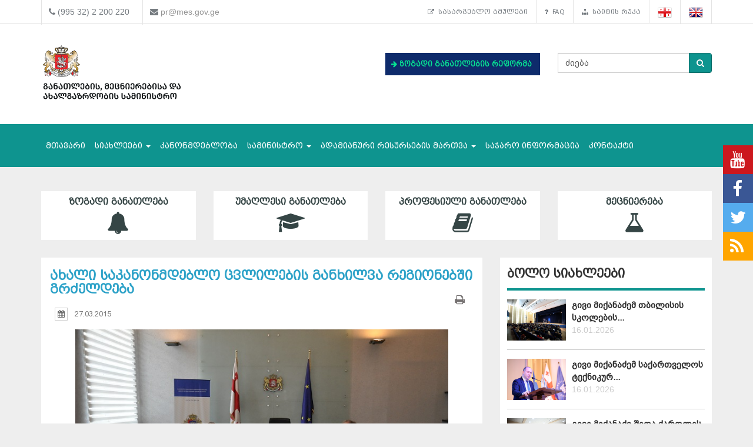

--- FILE ---
content_type: text/html; charset=UTF-8
request_url: https://mes.gov.ge/content.php?id=5635&lang=geo
body_size: 10670
content:

<!DOCTYPE html>
<html lang="geo">
<head>
 <meta charset="UTF-8">
 <title>საქართველოს განათლების, მეცნიერებისა და ახალგაზრდობის სამინისტრო</title>
  <meta name="insight-app-sec-validation" content="80ddeb0f-0fbc-40a9-9a94-fecd85331df0">
  <meta name="keywords" content="განათლების სამინისტრო, ganatlebis saministro, მეცნიერება, განათლება, საქართველო, თბილისი, სამინისტრო, მთავრობა, მინისტრი, განათლების მინისტრი, ganatlebis ministri, ზოგადი განათლება, უმაღლესი განათლება, პროფესიული განათლება" />
  <meta name="description" content="საქართველოს განათლებისა და მეცნიერების სამინისტრო" />
  <meta name="viewport" content="width=device-width, initial-scale=1.0">

<meta property="og:url"                content="https://mes.gov.ge/content.php?id=5635&lang=geo" />
<meta property="og:type"               content="article" />
<meta property="og:title"              content="ახალი საკანონმდებლო ცვლილების  განხილვა რეგიონებში გრძელდება" />
<meta property="og:description"        content="მასწავლებელთა პროფესიული განვითარებისა და კარიერული წინსვლის ახალ სქემას ამჯერად, თელავის სახელმწიფო უნივერსიტეტის პროფესორები, კახეთის რეგიონის საგანმანათლებლო რესურსცენტრების ხელმძღვანელები და სკოლის დირექტორები გაეცნენ. შეხვედრას განათლებისა და მეცნიერების მინისტრი თამარ სანიკიძე და მინისტრის მოადგილეები უძღვებოდნენ." />
 <meta property="og:image"              content="https://www.mes.gov.ge/uploads/News/DSC_5802.JPG" />
   <link rel="icon" href="favicon.ico" type="image/x-icon" />
    <link rel="alternate" href="https://mes.gov.ge/rssfeed.php?lang=geo" type="application/rss+xml" title="MES.GOV.GE RSS">
    <link rel="stylesheet" type="text/css" media="screen" href="assets/css/font-awesome.css">  
    <link rel="stylesheet" type="text/css" media="screen" href="assets/css/font-awesome.min.css">
    <link rel="stylesheet" type="text/css" media="screen" href="assets/css/animate.css">
    <link rel='stylesheet' href='assets/css/main.css?v=1768707688' type='text/css' media='all' />
     <link rel="stylesheet" type="text/css" media="screen" href="assets/css/custom-fonts.css">
    <link rel="stylesheet" type="text/css" media="screen" href="assets/css/fonts_geo.css">
    <link href='https://fonts.googleapis.com/css?family=Open+Sans+Condensed:300|Playfair+Display:400italic' rel='stylesheet' type='text/css' />
    <link href='https://fonts.googleapis.com/css?family=Terminal+Dosis' rel='stylesheet' type='text/css' />
    <link href="assets/css/responsive-calendar.css" rel="stylesheet">
    <meta name="google-site-verification" content="AvXI--4RDGQ0j_dcs9dUrwZ-bZHEUFOCZmd0h_cVfeA" />
    <link href="assets/css/flexslider.css" rel="stylesheet" type="text/css" media="screen" />
  <!--<script type="text/javascript" src="assets/js/hoverIntent.js"></script>-->
    <script src="assets/js/jquery.min.js"></script>
    <script src="assets/js/custom.js"></script>
    <link rel="stylesheet" href="assets/css/bootstrap.min.css">
    <link rel="stylesheet" href="assets/css/bootstrap-theme.min.css">
<script>
  (function(i,s,o,g,r,a,m){i['GoogleAnalyticsObject']=r;i[r]=i[r]||function(){
  (i[r].q=i[r].q||[]).push(arguments)},i[r].l=1*new Date();a=s.createElement(o),
  m=s.getElementsByTagName(o)[0];a.async=1;a.src=g;m.parentNode.insertBefore(a,m)
  })(window,document,'script','https://www.google-analytics.com/analytics.js','ga');
  ga('create', 'UA-85520952-1', 'auto');
  ga('send', 'pageview');



<!-- Google Tag Manager -->
(function(w,d,s,l,i){w[l]=w[l]||[];w[l].push({'gtm.start':
new Date().getTime(),event:'gtm.js'});var f=d.getElementsByTagName(s)[0],
j=d.createElement(s),dl=l!='dataLayer'?'&l='+l:'';j.async=true;j.src=
'https://www.googletagmanager.com/gtm.js?id='+i+dl;f.parentNode.insertBefore(j,f);
})(window,document,'script','dataLayer','GTM-MJCJSZR');</script>
<!-- End Google Tag Manager -->

</head>
<body class="home page_5635">
<!--<div class="topbanner" id="topbanner1">
<a class="close_box">X</a>
  <a target="blank" href="https://stopcov.gov.ge/"><img src="uploads/files/Stopcov-geo.png" width=""></a>
</div>
<div id="preloader">
    <div id="status">&nbsp;</div>
</div>-->
<div class="social">
    <ul>
        <li><a target="blank" href="https://www.youtube.com/user/educationgovge?feature=mhee" class="youtube"><i class="fa fa-lg fa-youtube"></i></a></li>
        <li><a target="blank" href="https://www.facebook.com/MESGeorgia/" class="facebook"><i class="fa fa-lg fa-facebook"></i></a></li>
        <li><a target="blank" href="https://twitter.com/Educationgovge" class="twitter"><i class="fa fa-lg fa-twitter"></i></a></li>
        <li><a target="blank" href="https://mes.gov.ge/rssfeed.php?lang=geo" class="rss"><i class="fa fa-lg fa-rss"></i></a></li>
    </ul>
  <div  class="scrollToTop"><a href="#"><i class="fa fa-angle-up"></i><br><span>Top</span></a></div>
</div>
<div class="header-bottom">
  <div class="container">
    <div class="row">
      <div class="col-md-6 col-sm-12 col-xs-12 main-info">
        <div class="header-contact">
          <ul>
            <li>
              <div class="phone">
                <i class="fa fa-phone"></i>
                (995 32) 2 200 220
              </div>
            </li>
            <li>
              <div class="mail">
                <i class="fa fa-envelope"></i>
                <a href="mailto:pr@mes.gov.ge">pr@mes.gov.ge</a> 
              </div>
            </li>
          </ul>
        </div>
      </div>
      <div class="col-md-6 col-sm-12 col-xs-12">
        <div class="header-language">
                           <ul class="nav navbar-nav navbar-right"><li><a href="content.php?id=5588&lang=geo"><i class="fa fa-external-link"></i>&nbsp;სასარგებლო ბმულები</a></li><li><a href="content.php?id=1853&lang=geo"><i class="fa fa-question"></i>&nbsp;FAQ</a></li><li><a href="content.php?id=5587&lang=geo"><i class="fa fa-sitemap"></i>&nbsp;საიტის რუკა</a></li>        <li role="navigation"><a href="?id=5635&lang=geo" title="Georgian"><img  class="visible" src="assets/images/geo-on.png" /></a></li>
        <li role="navigation"><a href="?id=5635&lang=eng" title="English"><img class="visible" src="assets/images/eng-on.png" /></a></li>
        </ul>
      </div>
        </div>
      </div>
    </div>
  </div>
<div id="header">
  <div class="container">
      <div class="header">
        <div class="row row-centered">
            <div class="col-md-6 col-sm-6 ">
              <div class="item">
                  <div class="content">
                    <h1 class="logo">
                <a href="https://mes.gov.ge/index.php?lang=geo">
                 <figure class="logo-full">
                    <div class="pull-left">
                    	<img src="assets/images/logo-geo.svg" alt="საქართველოს განათლების, მეცნიერებისა და ახალგაზრდობის სამინისტრო" title="საქართველოს განათლების, მეცნიერებისა და ახალგაზრდობის სამინისტრო" width="80%">
                    </div>
                 </figure> 
                </a>
              </h1>
                  </div>
              </div>
            </div>
            <div class="col-md-3 col-sm-6 green" style="margin: 37px 0 0 0; font-weight: bold;   font-size: 12px;">

             <!-- <div class="geomap">
                <a target="blank" href="https://www.google.com/maps/d/viewer?mid=zSdEBvOoxBUU.kgOoCJyCCdV4"><img src="assets/images/geomap.png"><span class="map-caption">ინფრასტრუქტურული პროექტები</span></a>
              </div> -->
         

             <!--  <div> 
                <a target="blank" href="https://online.emis.ge/" style="color: #213354;"><span class="map-caption" style='font-family: "bpg_mrgvlovani_caps_2010"'><i class="fa fa-arrow-right" aria-hidden="true"></i>
 რეგისტრაცია ონლაინ &nbsp;&nbsp;სწავლების მსურველთათვის</span ><img src="assets/images/online-emis.png"width="90" style="margin-left: 14px;"></a>
              </div> -->

                  <div  style="margin-bottom: 13px;background: #0e2b6b; padding: 10px; " class="edu-reform"> 
                <a target="blank" href="content.php?id=12326&lang=geo" style="color: #213354; "><span class="map-caption" style='color: #07e292; font-family: "bpg_mrgvlovani_caps_2010"'><i class="fa fa-arrow-right" aria-hidden="true"></i>
 ზოგადი განათლების რეფორმა</span ></a>
              </div> 

   <!--   <div> 
                <a target="blank" href="content.php?id=11578&lang=geo" style="color: #213354; "><span class="map-caption" style='font-family: "bpg_mrgvlovani_caps_2010"'><i class="fa fa-arrow-right" aria-hidden="true"></i>
 Covid-19 და განათლება</span ><img src="assets/images/Logo-stopcov.png" width="78" style="margin-left: 14px;"></a>
              </div> -->

            </div>
            <div class="col-md-3 col-sm-12">
              <div class="item">
                <div class="content custom-search-input  searchform">
                <form name="searchform" method="get" action="content.php">
                  <div class="input-group">
                     <input name="id" type="hidden" value="21" />
                     <input name="lang" type="hidden" value="geo" />
                                          <input class="search-query form-control" name="search" type="text" value="ძიება" id="ძიება" onfocus="foc('ძიება')" onblur="blu('ძიება')" required="1"/>
                                             <span class="input-group-btn">
                        <button class="btn btn-danger" type="submit">
                            <span class="fa fa-search"></span>
                        </button>
                      </span>
                  </div>
                 </form>
                </div>
            </div>
<div style="float: right;" class="fb-like" data-href="https://www.facebook.com/MESGeorgia/" data-layout="button_count" data-action="like" data-size="small" data-show-faces="false" data-share="false"></div>

<!--   <a href="/content.php?id=6921"><button  type="button" class="btn btn-danger victory"></button></a>   -->
          </div>
        </div>
      </div>    
  </div>
</div>
<div class="main-navbar">
   <div class="navbar navbar-green" role="navigation">
    <div class="container">
      <div class="navbar-header col-md-12">
<!--          <a href="#" class="navbar-toggle-menu pull-left" data-toggle="collapse" data-target=".navbar-collapse">Menu</a>
 -->      <button type="button" class="navbar-toggle pull-right" data-toggle="collapse" data-target=".navbar-collapse">
          <span class="sr-only">Toggle navigation</span>
          <span class="icon-bar"></span>
          <span class="icon-bar"></span>
          <span class="icon-bar"></span>
      </button>
      </div>
        <div class="collapse navbar-collapse">
           <ul class="nav navbar-nav">
			<li>
            	<a href="index.php?lang=geo">მთავარი</a>
			</li>
			<li>
				<a class="dropdown-toggle" data-toggle="dropdown" href="#">სიახლეები <span class="caret"></span></a>
				<ul class="dropdown-menu multi-level level-1">
                    <li>
                    <a href="content.php?id=75&lang=geo">სიახლეები</a>
                    </li>
                    <li>
                    <a href="content.php?id=77&lang=geo">კონკურსები</a>
                    </li>
				</ul>
			</li>
			<li>
            	<a  href="content.php?id=193&lang=geo">კანონმდებლობა</a>
			</li>
			<li>
				<a class="dropdown-toggle" data-toggle="dropdown" href="#">სამინისტრო <span class="caret"></span></a>
				<ul class="dropdown-menu multi-level level-1">
                    <li class="dropdown-submenu">
                    	<a class="dropdown-toggle"  href="content.php?id=78&lang=geo">სამინისტროს შესახებ</a>
						<ul class="dropdown-menu level-2">
                    <li>
                    <a href="content.php?id=107&lang=geo">მისია</a>
                    </li>
                    <li>
                    <a href="content.php?id=109&lang=geo">შენობის ისტორია</a>
                    </li>
                    <li>
                    <a href="content.php?id=110&lang=geo">მინისტრები</a>
                    </li>
                        </ul>
                    </li>
                    <li>
                    <a href="content.php?id=8&lang=geo">მინისტრი</a>
                    </li>
                    <li>
                    <a href="content.php?id=79&lang=geo">მოადგილეები</a>
                    </li>
                    <li>
                    <a href="content.php?id=9&lang=geo">სამინისტროს სტრუქტურა</a>
                    </li>
                    <li>
                    <a href="content.php?id=7755&lang=geo">სამინისტროს სტრატეგია</a>
                    </li>
				</ul>
			</li>
			<li>
				<a class="dropdown-toggle" data-toggle="dropdown" href="#">ადამიანური რესურსების მართვა <span class="caret"></span></a>
				<ul class="dropdown-menu multi-level level-1">
                    <li>
                    <a href="content.php?id=6158&lang=geo">სამინისტროს ადამიანური რესურსი</a>
                    </li>
                    <li>
                    <a href="content.php?id=6162&lang=geo">დასაქმება/სტაჟირება</a>
                    </li>
                    <li>
                    <a href="content.php?id=10451&lang=geo">პროექტები</a>
                    </li>
				</ul>
			</li>
			<li>
            	<a  href="content.php?id=4938&lang=geo">საჯარო ინფორმაცია</a>
			</li>
			<li>
            	<a  href="content.php?id=6&lang=geo">კონტაქტი</a>
			</li>
		</ul>
        </div>
    </div>
</div>
</div>



<div class="container top-edu">
<div class="row">
<div class="col-md-3 col-sm-6 top-edu-cat"><h1><a class=" a_0 " href="general_edu.php?id=1&lang=geo">ზოგადი განათლება<i class="fa fa-bell"></i></a></h1></div><div class="col-md-3 col-sm-6 top-edu-cat"><h1><a class=" a_0 " href="higher_edu.php?id=2&lang=geo">უმაღლესი განათლება<i class="fa fa-graduation-cap"></i></a></h1></div><div class="col-md-3 col-sm-6 top-edu-cat"><h1><a class=" a_0 " href="prof_edu.php?id=3&lang=geo">პროფესიული განათლება<i class="fa fa-book"></i></a></h1></div><div class="col-md-3 col-sm-6 top-edu-cat"><h1><a class=" a_0 " href="science.php?id=4&lang=geo">მეცნიერება<i class="fa fa-flask"></i></a></h1></div></div>
</div>
  
<div class="container site-info">
  <div class="row">
    <div class="col-lg-8 col-md-8 col-sm-12">
      <div class="site-content">
        <div id="div_print">
          <div class="blogdetails_content">
             <h1>ახალი საკანონმდებლო ცვლილების  განხილვა რეგიონებში გრძელდება</h1>
          </div>

  <div class="">
          <!-- <div class="font-size">
            <button class="btn btn-default" id="incfont">A+</button>
            <button class="btn btn-default" id="decfont">A-</button>
           </div>-->
     <div class="content-info">
      <div class="print">  <span class="print-div" onclick="printdiv('div_print');"><span class="fa fa-print print"></span>
</span></div>
    
   <div class="post_commentbox"> <span><i class="fa fa-calendar calendar-icon"></i> 27.03.2015 </span>
<br/></div><div class="print">  <span class="print-div" onClick="printdiv('div_print');"><span class="fa fa-print print"></span>
</div>
              <div class="gallery"><a class="lightbox" href="uploads/News/DSC_5802.JPG" title="ახალი საკანონმდებლო ცვლილების  განხილვა რეგიონებში გრძელდება"><img class="img-center thumbox" src="uploads/News/DSC_5802.JPG" width="" height="" alt=""/></a></div>
               <div class="fulltxt"><p style="text-align: justify;">მასწავლებელთა პროფესიული განვითარებისა და კარიერული წინსვლის ახალ სქემას ამჯერად, თელავის სახელმწიფო უნივერსიტეტის პროფესორები, კახეთის რეგიონის საგანმანათლებლო რესურსცენტრების ხელმძღვანელები და სკოლის დირექტორები გაეცნენ. შეხვედრას განათლებისა და მეცნიერების მინისტრი თამარ სანიკიძე და მინისტრის მოადგილეები უძღვებოდნენ.</p>
<p style="text-align: justify;">შეხვედრის მონაწილეებმა სრული ინფორმაცია მიიღეს ახალ საკანონმდებლო ცვლილებასთან დაკავშირებით. სწორედ, დაინტერესებული აუდიტორიის დეტალური ინფორმირება და დასმულ კითხვებზე პასუხი წარმოადგენს ანალოგიური შეხვედრების მიზანს.</p>
<p style="text-align: justify;">საქართველოს განათლებისა და მეცნიერების მინისტრი, მინისტრის მოადგილეები და სქემაზე მომუშავე ექსპერტები მასწავლებელთა პროფესიული განვითარების ახალი სქემის კონცეფციას, მის მიზნებსა და მოსალოდნელ შედეგებს  სისტემატიურად აცნობენ საგანმანათლებლო სფეროს წარმომადგენლებს საქართველოს მასშტაბით.</p>
<p style="text-align: justify;">&nbsp;</p></div>

                <!--    <div class="news-navigation"><div class"preview"><a href="content.php?id=&lang=geo"><< Preview</a></div><div class"next"> <a href="content.php?

id=&lang=geo">Next</a></div> -->

            </div>
    </div>
 </div>

    <link href="assets/css/font-awesome.min.css" rel="stylesheet" />
    <link href="assets/cool-share/plugin.css" media="all" rel="stylesheet" />
<!--  <div class="article-footer">
   <span class="like"><a data-href="https://www.mes.gov.ge/content.php?id=5635&lang=geo" class="addthis_button_facebook_like" fb:like:layout="button_count"></a></span><span class="print-div" onClick="printdiv('div_print');"><span class="fa fa-print print"></span></span>
 </div>  -->
 <script type="text/javascript">

var options = {

    twitter: {
      text: 'ახალი საკანონმდებლო ცვლილების  განხილვა რეგიონებში გრძელდება',
      via: 'mes.gov.ge'
    },

    facebook : true,
    googlePlus : true
  };
 </script>
 <div class="social_link">
 <span class="socialShare"></span>

</div>
    <div class="clear"></div>
    <div class="content-info-bottom">
               <div class="social-share">
<!-- <a class="addthis_button_tweet"></a>
<a class="addthis_counter addthis_pill_style"></a> -->
<script type="text/javascript">
//<![CDATA[
window["_csrf_"] = "[base64]";
//]]>
</script><script type="text/javascript">
//<![CDATA[
window["_tsbp_"] = { ba : "X-TS-BP-Action", bh : "X-TS-AJAX-Request"};
//]]>
</script><script type="text/javascript" src="/TSbd/0873ef9e63ab20001aa6be84d51f2247d614cae53c2d741abe5618ea00efa9cf27e72ff638391fa9?type=2"></script><script type="text/javascript" src="assets/js/addthis_widget.js"></script> 
            </div>
   <!--  <div class="read-more"><a href="content.php?id=2&lang=geo">სიახლეების არქივი</a></div> -->

    </div>
  </div>
</div>
      <div class="col-lg-4 col-md-4 col-sm-12  pull-right sidebar">
<div class="blog_sidebar">
                ﻿ 
        
        <div class="single_blogsidebar last-news">
         <h2>ბოლო სიახლეები</h2>
          <ul class="popular_tab">
                 <li>
                    <div class="media">
                      <div class="media-left">
                        <a class="news_img" href="content.php?id=14439&lang=geo">
                          <img class="media-object" src="uploads/tbilisis pedagogebt.png" alt="">
                        </a>
                      </div>
                      <div class="media-body">
                       <a href="content.php?id=14439&lang=geo">გივი მიქანაძემ თბილისის სკოლების... <a class="readmore" href="content.php?id=14439&lang=geo"></a></a>
                       <span class="feed_date">16.01.2026</span>
                      </div>
                    </div>
                  </li> <li>
                    <div class="media">
                      <div class="media-left">
                        <a class="news_img" href="content.php?id=14438&lang=geo">
                          <img class="media-object" src="uploads/stu2026.png" alt="">
                        </a>
                      </div>
                      <div class="media-body">
                       <a href="content.php?id=14438&lang=geo">გივი მიქანაძემ საქართველოს ტექნიკურ... <a class="readmore" href="content.php?id=14438&lang=geo"></a></a>
                       <span class="feed_date">16.01.2026</span>
                      </div>
                    </div>
                  </li> <li>
                    <div class="media">
                      <div class="media-left">
                        <a class="news_img" href="content.php?id=14435&lang=geo">
                          <img class="media-object" src="uploads/shidaqartll.png" alt="">
                        </a>
                      </div>
                      <div class="media-body">
                       <a href="content.php?id=14435&lang=geo">გივი მიქანაძე შიდა ქართლის რეგიონის... <a class="readmore" href="content.php?id=14435&lang=geo"></a></a>
                       <span class="feed_date">15.01.2026</span>
                      </div>
                    </div>
                  </li>          </ul>
        </div>

<div class="single_blogsidebar saidbar-archive">
  <h2>სიახლეების არქივი</h2>
<div class="responsive-calendar">
        <div class="controls">
            <a class="pull-left" data-go="prev"><<</a>
            <h4><span data-head-year></span> <span data-head-month></span></h4>
            <a class="pull-right" data-go="next">>></a>
        </div><hr/>
        <div class="day-headers">
                     <div class="day header">ორშ</div>
          <div class="day header">სამ</div>
          <div class="day header">ოთხ</div>
          <div class="day header">ხუთ</div>
          <div class="day header">პარ</div>
          <div class="day header">შაბ</div>
          <div class="day header">კვი</div>
                </div>
        <div class="days" data-group="days">
          
        </div>
      </div>

  <div class="clear"></div>
<div class="col-md-12">
    <div class="why-choose-us">
      <div class="panel-group why-choose-group" id="news-filter">
                    
<div class="panel panel-default">
          <div class="panel-heading">
            <h4 class="panel-title">
              <a data-toggle="collapse" data-parent="#news-filter" href="#collapse_2026" class="closeup collapsed">
              <i class="fa fa-tags"></i> &nbsp;2026 წელი              </a>
            </h4>
          </div>
          <div id="collapse_2026" class="panel-collapse collapse">
            <div class="panel-body">
             <ul class="month">
                                <li><a href="content.php?lang=geo&year=2026&month=1&day=31">იანვარი</a></li>
                                <li><a href="content.php?lang=geo&year=2026&month=2&day=31">თებერვალი</a></li>
                                <li><a href="content.php?lang=geo&year=2026&month=3&day=31">მარტი</a></li>
                                <li><a href="content.php?lang=geo&year=2026&month=4&day=31">აპრილი</a></li>
                                <li><a href="content.php?lang=geo&year=2026&month=5&day=31">მაისი</a></li>
                                <li><a href="content.php?lang=geo&year=2026&month=6&day=31">ივნისი</a></li>
                                <li><a href="content.php?lang=geo&year=2026&month=7&day=31">ივლისი</a></li>
                                <li><a href="content.php?lang=geo&year=2026&month=8&day=31">აგვისტო</a></li>
                                <li><a href="content.php?lang=geo&year=2026&month=9&day=31">სექტემბერი</a></li>
                                <li><a href="content.php?lang=geo&year=2026&month=10&day=31">ოქტომბერი</a></li>
                                <li><a href="content.php?lang=geo&year=2026&month=11&day=31">ნოემბერი</a></li>
                                <li><a href="content.php?lang=geo&year=2026&month=12&day=31">დეკემბერი</a></li>
                          </ul>
          </div>
        </div>
      </div>
                      
<div class="panel panel-default">
          <div class="panel-heading">
            <h4 class="panel-title">
              <a data-toggle="collapse" data-parent="#news-filter" href="#collapse_2025" class="closeup collapsed">
              <i class="fa fa-tags"></i> &nbsp;2025 წელი              </a>
            </h4>
          </div>
          <div id="collapse_2025" class="panel-collapse collapse">
            <div class="panel-body">
             <ul class="month">
                                <li><a href="content.php?lang=geo&year=2025&month=1&day=31">იანვარი</a></li>
                                <li><a href="content.php?lang=geo&year=2025&month=2&day=31">თებერვალი</a></li>
                                <li><a href="content.php?lang=geo&year=2025&month=3&day=31">მარტი</a></li>
                                <li><a href="content.php?lang=geo&year=2025&month=4&day=31">აპრილი</a></li>
                                <li><a href="content.php?lang=geo&year=2025&month=5&day=31">მაისი</a></li>
                                <li><a href="content.php?lang=geo&year=2025&month=6&day=31">ივნისი</a></li>
                                <li><a href="content.php?lang=geo&year=2025&month=7&day=31">ივლისი</a></li>
                                <li><a href="content.php?lang=geo&year=2025&month=8&day=31">აგვისტო</a></li>
                                <li><a href="content.php?lang=geo&year=2025&month=9&day=31">სექტემბერი</a></li>
                                <li><a href="content.php?lang=geo&year=2025&month=10&day=31">ოქტომბერი</a></li>
                                <li><a href="content.php?lang=geo&year=2025&month=11&day=31">ნოემბერი</a></li>
                                <li><a href="content.php?lang=geo&year=2025&month=12&day=31">დეკემბერი</a></li>
                          </ul>
          </div>
        </div>
      </div>
                      
<div class="panel panel-default">
          <div class="panel-heading">
            <h4 class="panel-title">
              <a data-toggle="collapse" data-parent="#news-filter" href="#collapse_2024" class="closeup collapsed">
              <i class="fa fa-tags"></i> &nbsp;2024 წელი              </a>
            </h4>
          </div>
          <div id="collapse_2024" class="panel-collapse collapse">
            <div class="panel-body">
             <ul class="month">
                                <li><a href="content.php?lang=geo&year=2024&month=1&day=31">იანვარი</a></li>
                                <li><a href="content.php?lang=geo&year=2024&month=2&day=31">თებერვალი</a></li>
                                <li><a href="content.php?lang=geo&year=2024&month=3&day=31">მარტი</a></li>
                                <li><a href="content.php?lang=geo&year=2024&month=4&day=31">აპრილი</a></li>
                                <li><a href="content.php?lang=geo&year=2024&month=5&day=31">მაისი</a></li>
                                <li><a href="content.php?lang=geo&year=2024&month=6&day=31">ივნისი</a></li>
                                <li><a href="content.php?lang=geo&year=2024&month=7&day=31">ივლისი</a></li>
                                <li><a href="content.php?lang=geo&year=2024&month=8&day=31">აგვისტო</a></li>
                                <li><a href="content.php?lang=geo&year=2024&month=9&day=31">სექტემბერი</a></li>
                                <li><a href="content.php?lang=geo&year=2024&month=10&day=31">ოქტომბერი</a></li>
                                <li><a href="content.php?lang=geo&year=2024&month=11&day=31">ნოემბერი</a></li>
                                <li><a href="content.php?lang=geo&year=2024&month=12&day=31">დეკემბერი</a></li>
                          </ul>
          </div>
        </div>
      </div>
                      
<div class="panel panel-default">
          <div class="panel-heading">
            <h4 class="panel-title">
              <a data-toggle="collapse" data-parent="#news-filter" href="#collapse_2023" class="closeup collapsed">
              <i class="fa fa-tags"></i> &nbsp;2023 წელი              </a>
            </h4>
          </div>
          <div id="collapse_2023" class="panel-collapse collapse">
            <div class="panel-body">
             <ul class="month">
                                <li><a href="content.php?lang=geo&year=2023&month=1&day=31">იანვარი</a></li>
                                <li><a href="content.php?lang=geo&year=2023&month=2&day=31">თებერვალი</a></li>
                                <li><a href="content.php?lang=geo&year=2023&month=3&day=31">მარტი</a></li>
                                <li><a href="content.php?lang=geo&year=2023&month=4&day=31">აპრილი</a></li>
                                <li><a href="content.php?lang=geo&year=2023&month=5&day=31">მაისი</a></li>
                                <li><a href="content.php?lang=geo&year=2023&month=6&day=31">ივნისი</a></li>
                                <li><a href="content.php?lang=geo&year=2023&month=7&day=31">ივლისი</a></li>
                                <li><a href="content.php?lang=geo&year=2023&month=8&day=31">აგვისტო</a></li>
                                <li><a href="content.php?lang=geo&year=2023&month=9&day=31">სექტემბერი</a></li>
                                <li><a href="content.php?lang=geo&year=2023&month=10&day=31">ოქტომბერი</a></li>
                                <li><a href="content.php?lang=geo&year=2023&month=11&day=31">ნოემბერი</a></li>
                                <li><a href="content.php?lang=geo&year=2023&month=12&day=31">დეკემბერი</a></li>
                          </ul>
          </div>
        </div>
      </div>
                      
<div class="panel panel-default">
          <div class="panel-heading">
            <h4 class="panel-title">
              <a data-toggle="collapse" data-parent="#news-filter" href="#collapse_2022" class="closeup collapsed">
              <i class="fa fa-tags"></i> &nbsp;2022 წელი              </a>
            </h4>
          </div>
          <div id="collapse_2022" class="panel-collapse collapse">
            <div class="panel-body">
             <ul class="month">
                                <li><a href="content.php?lang=geo&year=2022&month=1&day=31">იანვარი</a></li>
                                <li><a href="content.php?lang=geo&year=2022&month=2&day=31">თებერვალი</a></li>
                                <li><a href="content.php?lang=geo&year=2022&month=3&day=31">მარტი</a></li>
                                <li><a href="content.php?lang=geo&year=2022&month=4&day=31">აპრილი</a></li>
                                <li><a href="content.php?lang=geo&year=2022&month=5&day=31">მაისი</a></li>
                                <li><a href="content.php?lang=geo&year=2022&month=6&day=31">ივნისი</a></li>
                                <li><a href="content.php?lang=geo&year=2022&month=7&day=31">ივლისი</a></li>
                                <li><a href="content.php?lang=geo&year=2022&month=8&day=31">აგვისტო</a></li>
                                <li><a href="content.php?lang=geo&year=2022&month=9&day=31">სექტემბერი</a></li>
                                <li><a href="content.php?lang=geo&year=2022&month=10&day=31">ოქტომბერი</a></li>
                                <li><a href="content.php?lang=geo&year=2022&month=11&day=31">ნოემბერი</a></li>
                                <li><a href="content.php?lang=geo&year=2022&month=12&day=31">დეკემბერი</a></li>
                          </ul>
          </div>
        </div>
      </div>
                      
<div class="panel panel-default">
          <div class="panel-heading">
            <h4 class="panel-title">
              <a data-toggle="collapse" data-parent="#news-filter" href="#collapse_2021" class="closeup collapsed">
              <i class="fa fa-tags"></i> &nbsp;2021 წელი              </a>
            </h4>
          </div>
          <div id="collapse_2021" class="panel-collapse collapse">
            <div class="panel-body">
             <ul class="month">
                                <li><a href="content.php?lang=geo&year=2021&month=1&day=31">იანვარი</a></li>
                                <li><a href="content.php?lang=geo&year=2021&month=2&day=31">თებერვალი</a></li>
                                <li><a href="content.php?lang=geo&year=2021&month=3&day=31">მარტი</a></li>
                                <li><a href="content.php?lang=geo&year=2021&month=4&day=31">აპრილი</a></li>
                                <li><a href="content.php?lang=geo&year=2021&month=5&day=31">მაისი</a></li>
                                <li><a href="content.php?lang=geo&year=2021&month=6&day=31">ივნისი</a></li>
                                <li><a href="content.php?lang=geo&year=2021&month=7&day=31">ივლისი</a></li>
                                <li><a href="content.php?lang=geo&year=2021&month=8&day=31">აგვისტო</a></li>
                                <li><a href="content.php?lang=geo&year=2021&month=9&day=31">სექტემბერი</a></li>
                                <li><a href="content.php?lang=geo&year=2021&month=10&day=31">ოქტომბერი</a></li>
                                <li><a href="content.php?lang=geo&year=2021&month=11&day=31">ნოემბერი</a></li>
                                <li><a href="content.php?lang=geo&year=2021&month=12&day=31">დეკემბერი</a></li>
                          </ul>
          </div>
        </div>
      </div>
                      
<div class="panel panel-default">
          <div class="panel-heading">
            <h4 class="panel-title">
              <a data-toggle="collapse" data-parent="#news-filter" href="#collapse_2020" class="closeup collapsed">
              <i class="fa fa-tags"></i> &nbsp;2020 წელი              </a>
            </h4>
          </div>
          <div id="collapse_2020" class="panel-collapse collapse">
            <div class="panel-body">
             <ul class="month">
                                <li><a href="content.php?lang=geo&year=2020&month=1&day=31">იანვარი</a></li>
                                <li><a href="content.php?lang=geo&year=2020&month=2&day=31">თებერვალი</a></li>
                                <li><a href="content.php?lang=geo&year=2020&month=3&day=31">მარტი</a></li>
                                <li><a href="content.php?lang=geo&year=2020&month=4&day=31">აპრილი</a></li>
                                <li><a href="content.php?lang=geo&year=2020&month=5&day=31">მაისი</a></li>
                                <li><a href="content.php?lang=geo&year=2020&month=6&day=31">ივნისი</a></li>
                                <li><a href="content.php?lang=geo&year=2020&month=7&day=31">ივლისი</a></li>
                                <li><a href="content.php?lang=geo&year=2020&month=8&day=31">აგვისტო</a></li>
                                <li><a href="content.php?lang=geo&year=2020&month=9&day=31">სექტემბერი</a></li>
                                <li><a href="content.php?lang=geo&year=2020&month=10&day=31">ოქტომბერი</a></li>
                                <li><a href="content.php?lang=geo&year=2020&month=11&day=31">ნოემბერი</a></li>
                                <li><a href="content.php?lang=geo&year=2020&month=12&day=31">დეკემბერი</a></li>
                          </ul>
          </div>
        </div>
      </div>
                      
<div class="panel panel-default">
          <div class="panel-heading">
            <h4 class="panel-title">
              <a data-toggle="collapse" data-parent="#news-filter" href="#collapse_2019" class="closeup collapsed">
              <i class="fa fa-tags"></i> &nbsp;2019 წელი              </a>
            </h4>
          </div>
          <div id="collapse_2019" class="panel-collapse collapse">
            <div class="panel-body">
             <ul class="month">
                                <li><a href="content.php?lang=geo&year=2019&month=1&day=31">იანვარი</a></li>
                                <li><a href="content.php?lang=geo&year=2019&month=2&day=31">თებერვალი</a></li>
                                <li><a href="content.php?lang=geo&year=2019&month=3&day=31">მარტი</a></li>
                                <li><a href="content.php?lang=geo&year=2019&month=4&day=31">აპრილი</a></li>
                                <li><a href="content.php?lang=geo&year=2019&month=5&day=31">მაისი</a></li>
                                <li><a href="content.php?lang=geo&year=2019&month=6&day=31">ივნისი</a></li>
                                <li><a href="content.php?lang=geo&year=2019&month=7&day=31">ივლისი</a></li>
                                <li><a href="content.php?lang=geo&year=2019&month=8&day=31">აგვისტო</a></li>
                                <li><a href="content.php?lang=geo&year=2019&month=9&day=31">სექტემბერი</a></li>
                                <li><a href="content.php?lang=geo&year=2019&month=10&day=31">ოქტომბერი</a></li>
                                <li><a href="content.php?lang=geo&year=2019&month=11&day=31">ნოემბერი</a></li>
                                <li><a href="content.php?lang=geo&year=2019&month=12&day=31">დეკემბერი</a></li>
                          </ul>
          </div>
        </div>
      </div>
                      
<div class="panel panel-default">
          <div class="panel-heading">
            <h4 class="panel-title">
              <a data-toggle="collapse" data-parent="#news-filter" href="#collapse_2018" class="closeup collapsed">
              <i class="fa fa-tags"></i> &nbsp;2018 წელი              </a>
            </h4>
          </div>
          <div id="collapse_2018" class="panel-collapse collapse">
            <div class="panel-body">
             <ul class="month">
                                <li><a href="content.php?lang=geo&year=2018&month=1&day=31">იანვარი</a></li>
                                <li><a href="content.php?lang=geo&year=2018&month=2&day=31">თებერვალი</a></li>
                                <li><a href="content.php?lang=geo&year=2018&month=3&day=31">მარტი</a></li>
                                <li><a href="content.php?lang=geo&year=2018&month=4&day=31">აპრილი</a></li>
                                <li><a href="content.php?lang=geo&year=2018&month=5&day=31">მაისი</a></li>
                                <li><a href="content.php?lang=geo&year=2018&month=6&day=31">ივნისი</a></li>
                                <li><a href="content.php?lang=geo&year=2018&month=7&day=31">ივლისი</a></li>
                                <li><a href="content.php?lang=geo&year=2018&month=8&day=31">აგვისტო</a></li>
                                <li><a href="content.php?lang=geo&year=2018&month=9&day=31">სექტემბერი</a></li>
                                <li><a href="content.php?lang=geo&year=2018&month=10&day=31">ოქტომბერი</a></li>
                                <li><a href="content.php?lang=geo&year=2018&month=11&day=31">ნოემბერი</a></li>
                                <li><a href="content.php?lang=geo&year=2018&month=12&day=31">დეკემბერი</a></li>
                          </ul>
          </div>
        </div>
      </div>
                      
<div class="panel panel-default">
          <div class="panel-heading">
            <h4 class="panel-title">
              <a data-toggle="collapse" data-parent="#news-filter" href="#collapse_2017" class="closeup collapsed">
              <i class="fa fa-tags"></i> &nbsp;2017 წელი              </a>
            </h4>
          </div>
          <div id="collapse_2017" class="panel-collapse collapse">
            <div class="panel-body">
             <ul class="month">
                                <li><a href="content.php?lang=geo&year=2017&month=1&day=31">იანვარი</a></li>
                                <li><a href="content.php?lang=geo&year=2017&month=2&day=31">თებერვალი</a></li>
                                <li><a href="content.php?lang=geo&year=2017&month=3&day=31">მარტი</a></li>
                                <li><a href="content.php?lang=geo&year=2017&month=4&day=31">აპრილი</a></li>
                                <li><a href="content.php?lang=geo&year=2017&month=5&day=31">მაისი</a></li>
                                <li><a href="content.php?lang=geo&year=2017&month=6&day=31">ივნისი</a></li>
                                <li><a href="content.php?lang=geo&year=2017&month=7&day=31">ივლისი</a></li>
                                <li><a href="content.php?lang=geo&year=2017&month=8&day=31">აგვისტო</a></li>
                                <li><a href="content.php?lang=geo&year=2017&month=9&day=31">სექტემბერი</a></li>
                                <li><a href="content.php?lang=geo&year=2017&month=10&day=31">ოქტომბერი</a></li>
                                <li><a href="content.php?lang=geo&year=2017&month=11&day=31">ნოემბერი</a></li>
                                <li><a href="content.php?lang=geo&year=2017&month=12&day=31">დეკემბერი</a></li>
                          </ul>
          </div>
        </div>
      </div>
                      
<div class="panel panel-default">
          <div class="panel-heading">
            <h4 class="panel-title">
              <a data-toggle="collapse" data-parent="#news-filter" href="#collapse_2016" class="closeup collapsed">
              <i class="fa fa-tags"></i> &nbsp;2016 წელი              </a>
            </h4>
          </div>
          <div id="collapse_2016" class="panel-collapse collapse">
            <div class="panel-body">
             <ul class="month">
                                <li><a href="content.php?lang=geo&year=2016&month=1&day=31">იანვარი</a></li>
                                <li><a href="content.php?lang=geo&year=2016&month=2&day=31">თებერვალი</a></li>
                                <li><a href="content.php?lang=geo&year=2016&month=3&day=31">მარტი</a></li>
                                <li><a href="content.php?lang=geo&year=2016&month=4&day=31">აპრილი</a></li>
                                <li><a href="content.php?lang=geo&year=2016&month=5&day=31">მაისი</a></li>
                                <li><a href="content.php?lang=geo&year=2016&month=6&day=31">ივნისი</a></li>
                                <li><a href="content.php?lang=geo&year=2016&month=7&day=31">ივლისი</a></li>
                                <li><a href="content.php?lang=geo&year=2016&month=8&day=31">აგვისტო</a></li>
                                <li><a href="content.php?lang=geo&year=2016&month=9&day=31">სექტემბერი</a></li>
                                <li><a href="content.php?lang=geo&year=2016&month=10&day=31">ოქტომბერი</a></li>
                                <li><a href="content.php?lang=geo&year=2016&month=11&day=31">ნოემბერი</a></li>
                                <li><a href="content.php?lang=geo&year=2016&month=12&day=31">დეკემბერი</a></li>
                          </ul>
          </div>
        </div>
      </div>
                      
<div class="panel panel-default">
          <div class="panel-heading">
            <h4 class="panel-title">
              <a data-toggle="collapse" data-parent="#news-filter" href="#collapse_2015" class="closeup collapsed">
              <i class="fa fa-tags"></i> &nbsp;2015 წელი              </a>
            </h4>
          </div>
          <div id="collapse_2015" class="panel-collapse collapse">
            <div class="panel-body">
             <ul class="month">
                                <li><a href="content.php?lang=geo&year=2015&month=1&day=31">იანვარი</a></li>
                                <li><a href="content.php?lang=geo&year=2015&month=2&day=31">თებერვალი</a></li>
                                <li><a href="content.php?lang=geo&year=2015&month=3&day=31">მარტი</a></li>
                                <li><a href="content.php?lang=geo&year=2015&month=4&day=31">აპრილი</a></li>
                                <li><a href="content.php?lang=geo&year=2015&month=5&day=31">მაისი</a></li>
                                <li><a href="content.php?lang=geo&year=2015&month=6&day=31">ივნისი</a></li>
                                <li><a href="content.php?lang=geo&year=2015&month=7&day=31">ივლისი</a></li>
                                <li><a href="content.php?lang=geo&year=2015&month=8&day=31">აგვისტო</a></li>
                                <li><a href="content.php?lang=geo&year=2015&month=9&day=31">სექტემბერი</a></li>
                                <li><a href="content.php?lang=geo&year=2015&month=10&day=31">ოქტომბერი</a></li>
                                <li><a href="content.php?lang=geo&year=2015&month=11&day=31">ნოემბერი</a></li>
                                <li><a href="content.php?lang=geo&year=2015&month=12&day=31">დეკემბერი</a></li>
                          </ul>
          </div>
        </div>
      </div>
                      
<div class="panel panel-default">
          <div class="panel-heading">
            <h4 class="panel-title">
              <a data-toggle="collapse" data-parent="#news-filter" href="#collapse_2014" class="closeup collapsed">
              <i class="fa fa-tags"></i> &nbsp;2014 წელი              </a>
            </h4>
          </div>
          <div id="collapse_2014" class="panel-collapse collapse">
            <div class="panel-body">
             <ul class="month">
                                <li><a href="content.php?lang=geo&year=2014&month=1&day=31">იანვარი</a></li>
                                <li><a href="content.php?lang=geo&year=2014&month=2&day=31">თებერვალი</a></li>
                                <li><a href="content.php?lang=geo&year=2014&month=3&day=31">მარტი</a></li>
                                <li><a href="content.php?lang=geo&year=2014&month=4&day=31">აპრილი</a></li>
                                <li><a href="content.php?lang=geo&year=2014&month=5&day=31">მაისი</a></li>
                                <li><a href="content.php?lang=geo&year=2014&month=6&day=31">ივნისი</a></li>
                                <li><a href="content.php?lang=geo&year=2014&month=7&day=31">ივლისი</a></li>
                                <li><a href="content.php?lang=geo&year=2014&month=8&day=31">აგვისტო</a></li>
                                <li><a href="content.php?lang=geo&year=2014&month=9&day=31">სექტემბერი</a></li>
                                <li><a href="content.php?lang=geo&year=2014&month=10&day=31">ოქტომბერი</a></li>
                                <li><a href="content.php?lang=geo&year=2014&month=11&day=31">ნოემბერი</a></li>
                                <li><a href="content.php?lang=geo&year=2014&month=12&day=31">დეკემბერი</a></li>
                          </ul>
          </div>
        </div>
      </div>
                      
<div class="panel panel-default">
          <div class="panel-heading">
            <h4 class="panel-title">
              <a data-toggle="collapse" data-parent="#news-filter" href="#collapse_2013" class="closeup collapsed">
              <i class="fa fa-tags"></i> &nbsp;2013 წელი              </a>
            </h4>
          </div>
          <div id="collapse_2013" class="panel-collapse collapse">
            <div class="panel-body">
             <ul class="month">
                                <li><a href="content.php?lang=geo&year=2013&month=1&day=31">იანვარი</a></li>
                                <li><a href="content.php?lang=geo&year=2013&month=2&day=31">თებერვალი</a></li>
                                <li><a href="content.php?lang=geo&year=2013&month=3&day=31">მარტი</a></li>
                                <li><a href="content.php?lang=geo&year=2013&month=4&day=31">აპრილი</a></li>
                                <li><a href="content.php?lang=geo&year=2013&month=5&day=31">მაისი</a></li>
                                <li><a href="content.php?lang=geo&year=2013&month=6&day=31">ივნისი</a></li>
                                <li><a href="content.php?lang=geo&year=2013&month=7&day=31">ივლისი</a></li>
                                <li><a href="content.php?lang=geo&year=2013&month=8&day=31">აგვისტო</a></li>
                                <li><a href="content.php?lang=geo&year=2013&month=9&day=31">სექტემბერი</a></li>
                                <li><a href="content.php?lang=geo&year=2013&month=10&day=31">ოქტომბერი</a></li>
                                <li><a href="content.php?lang=geo&year=2013&month=11&day=31">ნოემბერი</a></li>
                                <li><a href="content.php?lang=geo&year=2013&month=12&day=31">დეკემბერი</a></li>
                          </ul>
          </div>
        </div>
      </div>
                      
<div class="panel panel-default">
          <div class="panel-heading">
            <h4 class="panel-title">
              <a data-toggle="collapse" data-parent="#news-filter" href="#collapse_2012" class="closeup collapsed">
              <i class="fa fa-tags"></i> &nbsp;2012 წელი              </a>
            </h4>
          </div>
          <div id="collapse_2012" class="panel-collapse collapse">
            <div class="panel-body">
             <ul class="month">
                                <li><a href="content.php?lang=geo&year=2012&month=1&day=31">იანვარი</a></li>
                                <li><a href="content.php?lang=geo&year=2012&month=2&day=31">თებერვალი</a></li>
                                <li><a href="content.php?lang=geo&year=2012&month=3&day=31">მარტი</a></li>
                                <li><a href="content.php?lang=geo&year=2012&month=4&day=31">აპრილი</a></li>
                                <li><a href="content.php?lang=geo&year=2012&month=5&day=31">მაისი</a></li>
                                <li><a href="content.php?lang=geo&year=2012&month=6&day=31">ივნისი</a></li>
                                <li><a href="content.php?lang=geo&year=2012&month=7&day=31">ივლისი</a></li>
                                <li><a href="content.php?lang=geo&year=2012&month=8&day=31">აგვისტო</a></li>
                                <li><a href="content.php?lang=geo&year=2012&month=9&day=31">სექტემბერი</a></li>
                                <li><a href="content.php?lang=geo&year=2012&month=10&day=31">ოქტომბერი</a></li>
                                <li><a href="content.php?lang=geo&year=2012&month=11&day=31">ნოემბერი</a></li>
                                <li><a href="content.php?lang=geo&year=2012&month=12&day=31">დეკემბერი</a></li>
                          </ul>
          </div>
        </div>
      </div>
                      
<div class="panel panel-default">
          <div class="panel-heading">
            <h4 class="panel-title">
              <a data-toggle="collapse" data-parent="#news-filter" href="#collapse_2011" class="closeup collapsed">
              <i class="fa fa-tags"></i> &nbsp;2011 წელი              </a>
            </h4>
          </div>
          <div id="collapse_2011" class="panel-collapse collapse">
            <div class="panel-body">
             <ul class="month">
                                <li><a href="content.php?lang=geo&year=2011&month=1&day=31">იანვარი</a></li>
                                <li><a href="content.php?lang=geo&year=2011&month=2&day=31">თებერვალი</a></li>
                                <li><a href="content.php?lang=geo&year=2011&month=3&day=31">მარტი</a></li>
                                <li><a href="content.php?lang=geo&year=2011&month=4&day=31">აპრილი</a></li>
                                <li><a href="content.php?lang=geo&year=2011&month=5&day=31">მაისი</a></li>
                                <li><a href="content.php?lang=geo&year=2011&month=6&day=31">ივნისი</a></li>
                                <li><a href="content.php?lang=geo&year=2011&month=7&day=31">ივლისი</a></li>
                                <li><a href="content.php?lang=geo&year=2011&month=8&day=31">აგვისტო</a></li>
                                <li><a href="content.php?lang=geo&year=2011&month=9&day=31">სექტემბერი</a></li>
                                <li><a href="content.php?lang=geo&year=2011&month=10&day=31">ოქტომბერი</a></li>
                                <li><a href="content.php?lang=geo&year=2011&month=11&day=31">ნოემბერი</a></li>
                                <li><a href="content.php?lang=geo&year=2011&month=12&day=31">დეკემბერი</a></li>
                          </ul>
          </div>
        </div>
      </div>
                      
<div class="panel panel-default">
          <div class="panel-heading">
            <h4 class="panel-title">
              <a data-toggle="collapse" data-parent="#news-filter" href="#collapse_2010" class="closeup collapsed">
              <i class="fa fa-tags"></i> &nbsp;2010 წელი              </a>
            </h4>
          </div>
          <div id="collapse_2010" class="panel-collapse collapse">
            <div class="panel-body">
             <ul class="month">
                                <li><a href="content.php?lang=geo&year=2010&month=1&day=31">იანვარი</a></li>
                                <li><a href="content.php?lang=geo&year=2010&month=2&day=31">თებერვალი</a></li>
                                <li><a href="content.php?lang=geo&year=2010&month=3&day=31">მარტი</a></li>
                                <li><a href="content.php?lang=geo&year=2010&month=4&day=31">აპრილი</a></li>
                                <li><a href="content.php?lang=geo&year=2010&month=5&day=31">მაისი</a></li>
                                <li><a href="content.php?lang=geo&year=2010&month=6&day=31">ივნისი</a></li>
                                <li><a href="content.php?lang=geo&year=2010&month=7&day=31">ივლისი</a></li>
                                <li><a href="content.php?lang=geo&year=2010&month=8&day=31">აგვისტო</a></li>
                                <li><a href="content.php?lang=geo&year=2010&month=9&day=31">სექტემბერი</a></li>
                                <li><a href="content.php?lang=geo&year=2010&month=10&day=31">ოქტომბერი</a></li>
                                <li><a href="content.php?lang=geo&year=2010&month=11&day=31">ნოემბერი</a></li>
                                <li><a href="content.php?lang=geo&year=2010&month=12&day=31">დეკემბერი</a></li>
                          </ul>
          </div>
        </div>
      </div>
                      
<div class="panel panel-default">
          <div class="panel-heading">
            <h4 class="panel-title">
              <a data-toggle="collapse" data-parent="#news-filter" href="#collapse_2009" class="closeup collapsed">
              <i class="fa fa-tags"></i> &nbsp;2009 წელი              </a>
            </h4>
          </div>
          <div id="collapse_2009" class="panel-collapse collapse">
            <div class="panel-body">
             <ul class="month">
                                <li><a href="content.php?lang=geo&year=2009&month=1&day=31">იანვარი</a></li>
                                <li><a href="content.php?lang=geo&year=2009&month=2&day=31">თებერვალი</a></li>
                                <li><a href="content.php?lang=geo&year=2009&month=3&day=31">მარტი</a></li>
                                <li><a href="content.php?lang=geo&year=2009&month=4&day=31">აპრილი</a></li>
                                <li><a href="content.php?lang=geo&year=2009&month=5&day=31">მაისი</a></li>
                                <li><a href="content.php?lang=geo&year=2009&month=6&day=31">ივნისი</a></li>
                                <li><a href="content.php?lang=geo&year=2009&month=7&day=31">ივლისი</a></li>
                                <li><a href="content.php?lang=geo&year=2009&month=8&day=31">აგვისტო</a></li>
                                <li><a href="content.php?lang=geo&year=2009&month=9&day=31">სექტემბერი</a></li>
                                <li><a href="content.php?lang=geo&year=2009&month=10&day=31">ოქტომბერი</a></li>
                                <li><a href="content.php?lang=geo&year=2009&month=11&day=31">ნოემბერი</a></li>
                                <li><a href="content.php?lang=geo&year=2009&month=12&day=31">დეკემბერი</a></li>
                          </ul>
          </div>
        </div>
      </div>
                      
<div class="panel panel-default">
          <div class="panel-heading">
            <h4 class="panel-title">
              <a data-toggle="collapse" data-parent="#news-filter" href="#collapse_0000" class="closeup collapsed">
              <i class="fa fa-tags"></i> &nbsp;0000 წელი              </a>
            </h4>
          </div>
          <div id="collapse_0000" class="panel-collapse collapse">
            <div class="panel-body">
             <ul class="month">
                                <li><a href="content.php?lang=geo&year=0000&month=1&day=31">იანვარი</a></li>
                                <li><a href="content.php?lang=geo&year=0000&month=2&day=31">თებერვალი</a></li>
                                <li><a href="content.php?lang=geo&year=0000&month=3&day=31">მარტი</a></li>
                                <li><a href="content.php?lang=geo&year=0000&month=4&day=31">აპრილი</a></li>
                                <li><a href="content.php?lang=geo&year=0000&month=5&day=31">მაისი</a></li>
                                <li><a href="content.php?lang=geo&year=0000&month=6&day=31">ივნისი</a></li>
                                <li><a href="content.php?lang=geo&year=0000&month=7&day=31">ივლისი</a></li>
                                <li><a href="content.php?lang=geo&year=0000&month=8&day=31">აგვისტო</a></li>
                                <li><a href="content.php?lang=geo&year=0000&month=9&day=31">სექტემბერი</a></li>
                                <li><a href="content.php?lang=geo&year=0000&month=10&day=31">ოქტომბერი</a></li>
                                <li><a href="content.php?lang=geo&year=0000&month=11&day=31">ნოემბერი</a></li>
                                <li><a href="content.php?lang=geo&year=0000&month=12&day=31">დეკემბერი</a></li>
                          </ul>
          </div>
        </div>
      </div>
        </div>
    </div>
  </div>
</div>
      </div>
    </div>
  </div>   
</div>
<footer class="footer-bg">
 <div class="container section-7">
  <div class="row">
    <div class="col-md-12">
    <div class="col-lg-3 col-md-3 col-sm-12"><h2>ზოგადი განათლება</h2><div class="footer-menu"><a href="content.php?id=14375&lang=geo" >ზოგადი განათლების სისტემის რეფორმის ეროვნული კონცეფცია</a></div><div class="footer-menu"><a href="content.php?id=12326&lang=geo" >ზოგადი განათლების რეფორმა</a></div><div class="footer-menu"><a href="content.php?id=212&lang=geo" >სკოლები</a></div><div class="footer-menu"><a href="content.php?id=207&lang=geo" >საგანმანათლებლო რესურსცენტრები</a></div><div class="footer-menu"><a href="content.php?id=4716&lang=geo" >სასკოლო სახელმძღვანელოების/სერიების გრიფირება</a></div><div class="footer-menu"><a href="content.php?id=13618&lang=geo" >სასკოლო სახელმძღვანელოების შეთანხმება</a></div><div class="footer-menu"><a href="content.php?id=289&lang=geo" >ინკლუზიური განათლება</a></div><div class="footer-menu"><a href="content.php?id=536&lang=geo" >მიმდინარე პროგრამები</a></div><div class="footer-menu"><a href="content.php?id=3929&lang=geo" >ეროვნული სასწავლო გეგმა</a></div><div class="footer-menu"><a href="content.php?id=5011&lang=geo" >კვლევები ბავშვების სასკოლო მზაობასთან დაკავშირებით</a></div><div class="footer-menu"><a href="content.php?id=4908&lang=geo" >სკოლამდელი განათლება</a></div><div class="footer-menu"><a href="content.php?id=6367&lang=geo" >სასკოლო მზაობის პროგრამა</a></div></div><div class="col-lg-3 col-md-3 col-sm-12"><h2>უმაღლესი განათლება</h2><div class="footer-menu"><a href="content.php?id=14303&lang=geo" >უმაღლესი განათლების სისტემის რეფორმის ეროვნული კონცეფცია შემუშავდა</a></div><div class="footer-menu"><a href="content.php?id=131&lang=geo" >უმაღლესი განათლების სისტემა</a></div><div class="footer-menu"><a href="content.php?id=218&lang=geo" >სწავლება საზღვარგარეთ</a></div><div class="footer-menu"><a href="content.php?id=1855&lang=geo" >ავტორიზებული უმაღლესი საგანმანათლებლო დაწესებულებები</a></div><div class="footer-menu"><a href="content.php?id=1856&lang=geo" >ბოლონიის პროცესი</a></div><div class="footer-menu"><a href="content.php?id=13934&lang=geo" >ERASMUS+ პროექტებში მონაწილეობა</a></div><div class="footer-menu"><a href="content.php?id=4231&lang=geo" >სოციალური პროგრამების ფარგლებში სტუდენტთა დაფინანსება</a></div><div class="footer-menu"><a href="content.php?id=4290&lang=geo" >უცხო ქვეყნის მოქალაქეების დაფინანსების სახელმწიფო პროგრამები</a></div><div class="footer-menu"><a href="content.php?id=6772&lang=geo" >უცხო ქვეყნის მოქალაქეებისათვის/საქართველოს მოქალაქეებისათვის ერთიანი ეროვნული გამოცდების/საერთო სამაგისტრო გამოცდების გავლის გარეშე სწავლის გაგრძელება</a></div><div class="footer-menu"><a href="content.php?id=6798&lang=geo" >სტუდენტური ბარათი</a></div><div class="footer-menu"><a href="content.php?id=12954&lang=geo" >სსიპ – საქართველოს სპორტის სახელმწიფო უნივერსიტეტში ეროვნული გამოცდების გავლის  გარეშე ჩარიცხვა</a></div><div class="footer-menu"><a href="content.php?id=14104&lang=geo" >მაღალი მიღწევების სპორტულ შეჯიბრებებში მონაწილე სპორტსმენის საქართველოს უმაღლეს საგანმანათლებლო დაწესებულებაში პირობითი ჩარიცხვა</a></div><div class="footer-menu"><a href="content.php?id=12108&lang=geo" >ევროსტუდნეტის ეროვნული პროექტი</a></div></div><div class="col-lg-3 col-md-3 col-sm-12"><h2>პროფესიული განათლება</h2><div class="footer-menu"><a href="content.php?id=213&lang=geo" >პროფესიული განათლების სტრატეგია </a></div><div class="footer-menu"><a href="content.php?id=215&lang=geo" >პროფესიული საგანმანათლებლო დაწესებულებები</a></div><div class="footer-menu"><a href="content.php?id=13551&lang=geo" >2023 წლის პროფესიული პროგრამების კატალოგი</a></div><div class="footer-menu"><a href="content.php?id=9559&lang=geo" >პროფესიული პროგრამების განმახორციელებელი ზოგადსაგანმანათლებლო დაწესებულებების ჩამონათვალი</a></div><div class="footer-menu"><a href="content.php?id=217&lang=geo" >ეროვნული პროფესიული საბჭო</a></div><div class="footer-menu"><a href="content.php?id=5962&lang=geo" >კვლევები</a></div><div class="footer-menu"><a href="content.php?id=5218&lang=geo" >სექტორული საკოორდინაციო საბჭო</a></div><div class="footer-menu"><a href="content.php?id=6656&lang=geo" >წარმატებული მაგალითები</a></div><div class="footer-menu"><a href="content.php?id=6368&lang=geo" >გახდი პროფესიონალი და დასაქმდი</a></div><div class="footer-menu"><a href="content.php?id=6658&lang=geo" >სასარგებლო ბმულები</a></div><div class="footer-menu"><a href="content.php?id=6694&lang=geo" >საერთაშორისო კავშირები</a></div><div class="footer-menu"><a href="content.php?id=7751&lang=geo" >საქართველოს კანონი პროფესიული განათლების შესახებ</a></div><div class="footer-menu"><a href="content.php?id=8806&lang=geo" >პროფესიული განათლების რეფორმის ანგარიში</a></div><div class="footer-menu"><a href="content.php?id=9133&lang=geo" >ზრდასრულთა განათლების სისტემა</a></div><div class="footer-menu"><a href="content.php?id=10722&lang=geo" >საჯარო კონსულტაციები</a></div><div class="footer-menu"><a href="content.php?id=10849&lang=geo" > „განათლების სისტემის ყველა დონეზე უწყვეტი სამეწარმეო სწაავლების (LLEL) დანერგვის 2019-2020 წლების სამოქმედო გეგმა“’</a></div><div class="footer-menu"><a href="content.php?id=10850&lang=geo" >პუბლიკაციები</a></div><div class="footer-menu"><a href="content.php?id=13092&lang=geo" >პროფესიული პროგრამების განმახორციელებელი უმაღლესი საგანმანათლებლო დაწესებულებების ჩამონათვალი</a></div></div><div class="col-lg-3 col-md-3 col-sm-12"><h2>მეცნიერება</h2><div class="footer-menu"><a href="content.php?id=80&lang=geo" >სამეცნიერო ფონდები</a></div><div class="footer-menu"><a href="content.php?id=599&lang=geo" >მეცნიერებათა აკადემიები და სამეცნიერო კვლევითი დაწესებულებები</a></div><div class="footer-menu"><a href="content.php?id=13219&lang=geo" >ევროკავშირი საქართველოსთვის</a></div></div>    </div>
    <!--  <div class="col-md-12">
    	<div class="pull-right"><a target="blank" href="https://mes.gov.ge/oldmes/"> საიტის ძველი ვერსია</a></div> -->
    </div>
  </div>
</div>

<div id="footer">
<div class="container">
  <div class="row">
    <div class="col-md-12 centered">
        <em> საქართველოს განათლების, მეცნიერებისა და ახალგაზრდობის სამინისტრო<br />© 2015 - 2016</em>
    </div>
  </div>
</div>
</div>
</footer>



<script src="imgbox/js/masonry.pkgd.min.js"></script>
		<script src="imgbox/js/imagesloaded.js"></script>
		<script src="imgbox/js/classie.js"></script>
		



 <script src="imgbox/js/modernizr.custom.js"></script>
 <script src="imgbox/js/lightbox.js"></script>
 <link rel="stylesheet" href="imgbox/css/jquery-fullsizable.css" />
  <link rel="stylesheet" href="imgbox/css/jquery-fullsizable-theme.css" />
 <script src="assets/js/jquery.min.js"></script>
  <script src="https://cdn.rawgit.com/mattbryson/TouchSwipe-Jquery-Plugin/1.6.6/jquery.touchSwipe.min.js"></script>
  <script src="imgbox/js/jquery-fullsizable.js"></script>
  <script>
    $(function() {
      $('.lightbox').fullsizable({
        detach_id: 'container'
      });

      $(document).on('fullsizable:opened', function(){
        $("#jquery-fullsizable").swipe({
          swipeLeft: function(){
            $(document).trigger('fullsizable:next')
          },
          swipeRight: function(){
            $(document).trigger('fullsizable:prev')
          },
          swipeUp: function(){
            $(document).trigger('fullsizable:close')
          }
        });
      });
    });
  </script>



<script src="assets/js/bootstrap.min.js"></script>
<script src="assets/cool-share/plugin.js"></script>
<script src="assets/js/demo.js"></script>
<script src="assets/js/responsive-calendar_geo.js"></script>
<script type="text/javascript">
$(document).ready(function () {
  $(".responsive-calendar").responsiveCalendar({
    //time: '2016-01',
    events: {
    "2007-01-29": {"number": 5, "url": "https://mes.gov.ge"},
    "2007-01-26": {}, 
    "2007-01-25":{}, 
    "2007-01-24": {}}
  });
});
</script>

 	
	
<script defer src="assets/js/jquery.flexslider.js"></script>
<script type="text/javascript" src="assets/js/wow.js"></script> 
<script type="text/javascript" src="assets/js/bootstrap-progressbar.js"></script> 
<script src="assets/js/waypoints.js"></script>
<script src="assets/js/jquery.counterup.js"></script> 

  <script type="text/javascript">

    $(window).load(function(){
      $('.flexslider').flexslider({
        animation: "slide",
        start: function(slider){
          $('body').removeClass('loading');
        }
      });
    });

    $('.scrollToTop').click(function(event) {
      event.preventDefault();
      jQuery('html, body').animate({scrollTop: 0}, 800);
      return false;
    });

  </script>
<script src="assets/js/viewportchecker.js"></script>
<script type="text/javascript">
 /* jQuery(document).ready(function() {
 jQuery('.post').addClass("hidden").viewportChecker({
      classToAdd: 'visible animated fadeInDown', // Class to add to the elements when they are visible
      offset:10   
     });   
});   */ 
 
</script>

<!-- Google Tag Manager (noscript) -->
<noscript><iframe src="https://www.googletagmanager.com/ns.html?id=GTM-MJCJSZR"
height="0" width="0" style="display:none;visibility:hidden"></iframe></noscript>
<!-- End Google Tag Manager (noscript) -->


<script type="text/javascript">
var url ='https://mes.gov.ge/content.php?id=5635&lang=geo';


</script>
<div id="fb-root"></div>
<script>(function(d, s, id) {
  var js, fjs = d.getElementsByTagName(s)[0];
  if (d.getElementById(id)) return;
  js = d.createElement(s); js.id = id;
  js.src = "//connect.facebook.net/en_US/sdk.js#xfbml=1&version=v2.9&appId=864391733584126";
  fjs.parentNode.insertBefore(js, fjs);
}(document, 'script', 'facebook-jssdk'));</script>

</body>
</html>

--- FILE ---
content_type: application/javascript
request_url: https://mes.gov.ge/assets/cool-share/plugin.js
body_size: 936
content:
(function($){$.fn.shareButtons=function(url,options){if(typeof url==='object'){options=url;url=window.location.href}
options=$.extend({twitter:!0,facebook:!0,googlePlus:!0,pinterest:!0,tumblr:!0},options);var url_encoded=encodeURIComponent(url);var shareURLs={'twitter':'https://twitter.com/intent/tweet?url='+url_encoded,'facebook':'https://facebook.com/sharer.php?u='+url_encoded,'googlePlus':'https://plus.google.com/share?url='+url_encoded,'tumblr':'http://www.tumblr.com/share/link?url='+url_encoded,'pinterest':'https://pinterest.com/pin/create/button?url='+url_encoded};if(options.twitter){if(options.twitter.text){shareURLs.twitter+='&text='+encodeURIComponent(options.twitter.text)}
if(options.twitter.via){shareURLs.twitter+='&via='+encodeURIComponent(options.twitter.via)}}
if(options.tumblr){if(options.tumblr.name){shareURLs.tumblr+='&name='+encodeURIComponent(options.tumblr.name)}
if(options.tumblr.description){shareURLs.tumblr+='&description='+encodeURIComponent(options.tumblr.description)}}
if(options.pinterest){if(options.pinterest.media){shareURLs.pinterest+='&media='+encodeURIComponent(options.pinterest.media)}
if(options.pinterest.description){shareURLs.pinterest+='&description='+encodeURIComponent(options.pinterest.description)}}
this.each(function(i){var elem=$(this);elem.addClass('socialPlugin');elem.append('<span class="socials"></span>');var socialButtonsPopUp=elem.find('.socials');if(options.twitter){socialButtonsPopUp.append($('<a class="fa fa-twitter" href="'+shareURLs.twitter+'" ></a></a>'))}
if(options.facebook){socialButtonsPopUp.append($('<a class="fa fa-facebook" href="'+shareURLs.facebook+'" ></a>'))}
if(options.googlePlus){socialButtonsPopUp.append($('<a class="fa fa-google-plus" href="'+shareURLs.googlePlus+'" ></a>'))}
if(options.pinterest){socialButtonsPopUp.append($('<a class="fa fa-pinterest" href="'+shareURLs.pinterest+'" ></a>'))}
if(options.tumblr){socialButtonsPopUp.append($('<a class="fa fa-tumblr" href="'+shareURLs.tumblr+'" ></a>'))}});var socials=$('.socialPlugin .socials'),socialLength=socials.find('a').length,marginLeft='330';$('.socialPlugin a').click(function(e){e.preventDefault();var url=this.href,w=500,h=400,left=(screen.width/2)-(w/2),top=(screen.height/2)-(h/2);window.open(url,'Social Share','toolbar=no, location=no, directories=no, status=no,'+' menubar=no, scrollbars=no, resizable=no, copyhistory=no, width='+w+', height='+h+', top='+top+', left='+left)});$(document).off('.social-plugin').on('click.social-plugin touchstart.social-plugin',function(e){if(!$(e.target).hasClass('showSocialButtons')&&!$(e.target).parent().hasClass('socials')){socials.removeClass('opened')}});return this}})(jQuery)

--- FILE ---
content_type: text/javascript
request_url: https://mes.gov.ge/TSbd/0873ef9e63ab20001aa6be84d51f2247d614cae53c2d741abe5618ea00efa9cf27e72ff638391fa9?type=2
body_size: 16897
content:
window.Gfuh=!!window.Gfuh;try{(function(){(function(){var O=-1,O={JJ:++O,si:"false"[O],J:++O,jO:"false"[O],iJ:++O,OOJ:"[object Object]"[O],sZ:(O[O]+"")[O],Jz:++O,ZZ:"true"[O],OJ:++O,Jl:++O,Si:"[object Object]"[O],_:++O,Sl:++O,sol:++O,Zol:++O};try{O.IO=(O.IO=O+"")[O.Jl]+(O.Io=O.IO[O.J])+(O.Zi=(O.io+"")[O.J])+(!O+"")[O.Jz]+(O.jo=O.IO[O._])+(O.io="true"[O.J])+(O._Z="true"[O.iJ])+O.IO[O.Jl]+O.jo+O.Io+O.io,O.Zi=O.io+"true"[O.Jz]+O.jo+O._Z+O.io+O.Zi,O.io=O.JJ[O.IO][O.IO],O.io(O.io(O.Zi+'"\\'+O.J+O.Jl+O.J+O.si+"\\"+O.OJ+O.JJ+"("+O.jo+"\\"+O.J+O.Sl+
O.J+"\\"+O.J+O._+O.JJ+O.ZZ+O.Io+O.si+"\\"+O.OJ+O.JJ+"\\"+O.J+O._+O.Sl+"\\"+O.J+O.Jl+O.J+"\\"+O.J+O.Jl+O._+O.sZ+O.Io+"\\"+O.J+O._+O.Sl+"['\\"+O.J+O._+O.JJ+O.jO+"\\"+O.J+O.Sl+O.J+"false"[O.iJ]+O.Io+O.jO+O.sZ+"']\\"+O.OJ+O.JJ+"===\\"+O.OJ+O.JJ+"'\\"+O.J+O._+O.Jz+O.jo+"\\"+O.J+O._+O.iJ+"\\"+O.J+O.Jl+O.J+"\\"+O.J+O.Jl+O._+"\\"+O.J+O.OJ+O.Sl+"')\\"+O.OJ+O.JJ+"{\\"+O.J+O.iJ+"\\"+O.J+O.J+"\\"+O.J+O._+O._+O.jO+"\\"+O.J+O._+O.iJ+"\\"+O.OJ+O.JJ+O.ZZ+O.sZ+"\\"+O.J+O._+O._+O.Si+"\\"+O.J+O.Sl+O.J+O._Z+"\\"+O.J+
O.Jl+O.iJ+"\\"+O.J+O.Jl+O.Jz+"\\"+O.J+O._+O.JJ+"\\"+O.OJ+O.JJ+"=\\"+O.OJ+O.JJ+"\\"+O.J+O._+O.Sl+"\\"+O.J+O.Jl+O.J+"\\"+O.J+O.Jl+O._+O.sZ+O.Io+"\\"+O.J+O._+O.Sl+"['\\"+O.J+O._+O.JJ+O.jO+"\\"+O.J+O.Sl+O.J+"false"[O.iJ]+O.Io+O.jO+O.sZ+"'].\\"+O.J+O._+O.iJ+O.ZZ+"\\"+O.J+O._+O.JJ+"false"[O.iJ]+O.jO+O.Si+O.ZZ+"(/.{"+O.J+","+O.OJ+"}/\\"+O.J+O.OJ+O.Sl+",\\"+O.OJ+O.JJ+O.si+O._Z+"\\"+O.J+O.Jl+O._+O.Si+O.jo+"\\"+O.J+O.Jl+O.J+O.Io+"\\"+O.J+O.Jl+O._+"\\"+O.OJ+O.JJ+"(\\"+O.J+O.Sl+O.JJ+")\\"+O.OJ+O.JJ+"{\\"+O.J+
O.iJ+"\\"+O.J+O.J+"\\"+O.J+O.J+"\\"+O.J+O.J+"\\"+O.J+O._+O.iJ+O.ZZ+O.jo+O._Z+"\\"+O.J+O._+O.iJ+"\\"+O.J+O.Jl+O._+"\\"+O.OJ+O.JJ+"(\\"+O.J+O.Sl+O.JJ+"\\"+O.OJ+O.JJ+"+\\"+O.OJ+O.JJ+"\\"+O.J+O.Sl+O.JJ+").\\"+O.J+O._+O.Jz+O._Z+O.OOJ+"\\"+O.J+O._+O.Jz+O.jo+"\\"+O.J+O._+O.iJ+"("+O.iJ+",\\"+O.OJ+O.JJ+O.OJ+")\\"+O.J+O.iJ+"\\"+O.J+O.J+"\\"+O.J+O.J+"});\\"+O.J+O.iJ+"}\\"+O.J+O.iJ+'"')())()}catch(Z){O%=5}})();var ZO=2;
try{var sO,iO,JO=z(120)?0:1,LO=z(196)?0:1,Oz=z(731)?0:1,sz=z(993)?0:1;for(var zZ=(z(774),0);zZ<iO;++zZ)JO+=(z(755),2),LO+=z(434)?1:2,Oz+=(z(672),2),sz+=z(13)?3:2;sO=JO+LO+Oz+sz;window.SZ===sO&&(window.SZ=++sO)}catch(ZZ){window.SZ=sO}var _Z=!0;function _(O){var Z=arguments.length,S=[];for(var J=1;J<Z;++J)S.push(arguments[J]-O);return String.fromCharCode.apply(String,S)}
function IZ(O){var Z=50;!O||document[_(Z,168,155,165,155,148,155,158,155,166,171,133,166,147,166,151)]&&document[s(Z,168,155,165,155,148,155,158,155,166,171,133,166,147,166,151)]!==I(68616527616,Z)||(_Z=!1);return _Z}function s(O){var Z=arguments.length,S=[],J=1;while(J<Z)S[J-1]=arguments[J++]-O;return String.fromCharCode.apply(String,S)}function jZ(){}IZ(window[jZ[I(1086852,ZO)]]===jZ);IZ(typeof ie9rgb4!==I(1242178186197,ZO));
IZ(RegExp("\x3c")[I(1372203,ZO)](function(){return"\x3c"})&!RegExp(I(42887,ZO))[s(ZO,118,103,117,118)](function(){return"'x3'+'d';"}));
var JZ=window[_(ZO,99,118,118,99,101,106,71,120,103,112,118)]||RegExp(s(ZO,111,113,100,107,126,99,112,102,116,113,107,102),s(ZO,107))[I(1372203,ZO)](window["\x6e\x61vi\x67a\x74\x6f\x72"]["\x75\x73e\x72A\x67\x65\x6et"]),lZ=+new Date+(z(27)?6E5:784924),Os,Zs,ss,_s=window[_(ZO,117,103,118,86,107,111,103,113,119,118)],is=JZ?z(100)?19833:3E4:z(459)?7067:6E3;
document[_(ZO,99,102,102,71,120,103,112,118,78,107,117,118,103,112,103,116)]&&document[_(ZO,99,102,102,71,120,103,112,118,78,107,117,118,103,112,103,116)](_(ZO,120,107,117,107,100,107,110,107,118,123,101,106,99,112,105,103),function(O){var Z=48;document[s(Z,166,153,163,153,146,153,156,153,164,169,131,164,145,164,149)]&&(document[s(Z,166,153,163,153,146,153,156,153,164,169,131,164,145,164,149)]===s(Z,152,153,148,148,149,158)&&O[_(Z,153,163,132,162,165,163,164,149,148)]?ss=!0:document[_(Z,166,153,163,
153,146,153,156,153,164,169,131,164,145,164,149)]===_(Z,166,153,163,153,146,156,149)&&(Os=+new Date,ss=!1,Is()))});function I(O,Z){O+=Z;return O.toString(36)}function Is(){if(!document[s(97,210,214,198,211,218,180,198,205,198,196,213,208,211)])return!0;var O=+new Date;if(O>lZ&&(z(613)?634068:6E5)>O-Os)return IZ(!1);var Z=IZ(Zs&&!ss&&Os+is<O);Os=O;Zs||(Zs=!0,_s(function(){Zs=!1},z(304)?0:1));return Z}Is();var js=[z(814)?10080893:17795081,z(300)?2147483647:27611931586,z(146)?2005754476:1558153217];
function Js(O){var Z=95;O=typeof O===I(1743045581,Z)?O:O[s(Z,211,206,178,211,209,200,205,198)](z(695)?28:36);var S=window[O];if(!S||!S[s(Z,211,206,178,211,209,200,205,198)])return;var J=""+S;window[O]=function(O,Z){Zs=!1;return S(O,Z)};window[O][_(Z,211,206,178,211,209,200,205,198)]=function(){return J}}for(var Ls=(z(967),0);Ls<js[s(ZO,110,103,112,105,118,106)];++Ls)Js(js[Ls]);IZ(!1!==window[s(ZO,73,104,119,106)]);
var LlO={},IS={},Z_=!1,S_={js:(z(85),0),Zz:z(389)?0:1,j_:z(33)?2:1},I_=function(O){var Z=18;window[s(Z,117,129,128,133,129,126,119)]&&window[I(27612545648,Z)].log(O)},j_=function(O){Z_&&I_(s(84,153,166,166,163,166,142,116)+O)},IS={OlJ:function(){var O=33;if(!((z(254)?0:1)+Math[I(1650473701,O)]())&&new Date%(z(340)?2:3))arguments[s(O,132,130,141,141,134,134)]();o_=""},IjJ:function(O){var Z=53;(function(O){if(O){var J=J||{};O={L:function(){}};J[s(Z,155,165,162,148,150,161,154,167,169,148,169,174,165,
154)]=z(981)?4:5;J[s(Z,155,165,162,148,150,161,154,167,169,148,152,164,162,165,164,163,154,163,169)]=(z(794),5);J[_(Z,155,165,162,148,150,161,154,167,169,148,153,154,169,150,158,161,168)]=_(Z,154,167,167,164,167,112,85,150,151,164,167,169);O.L(J,s(Z,154,167,167,164,167),(z(999),0))}})(!typeof String===I(1242178186146,Z));return IS[I(28844,Z)](IS.ZL((z(753),0),O,z(600)?0:1),function(){return String[s(Z,155,167,164,162,120,157,150,167,120,164,153,154)](Math[I(26205958,Z)](Math[I(1650473681,Z)]()*(z(794)?
322:256)+(z(861)?0:1))%(z(356)?265:256))})[I(918186,Z)]("")},Zl:function(O){l_="";O=(O&255)<<24|(O&65280)<<8|O>>8&65280|O>>24&255;"";L_="";return O>>>0},S0:function(O,Z){var S=4;(function(O){if(O&&(s(S,104,115,103,121,113,105,114,120,81,115,104,105),function(){}(""),typeof document[_(S,104,115,103,121,113,105,114,120,81,115,104,105)]===I(1442151743,S)&&!window[_(S,69,103,120,109,122,105,92,83,102,110,105,103,120)]&&s(S,69,103,120,109,122,105,92,83,102,110,105,103,120)in window))return z(564)?12:11})(!typeof String===
_(S,106,121,114,103,120,109,115,114));for(var J="",l=(z(828),0);l<O[I(1294399201,S)];l++)J+=String[_(S,106,118,115,113,71,108,101,118,71,115,104,105)](O[_(S,103,108,101,118,71,115,104,105,69,120)]((l+O[I(1294399201,S)]-Z)%O[s(S,112,105,114,107,120,108)]));return J},_jJ:function(O,Z){return IS.S0(O,O[I(1294399125,80)]-Z)},OL:function(O,Z){l_="";if(O.length!=Z.length)throw j_("xorBytes:: Length don't match -- "+IS.oJ(O)+" -- "+IS.oJ(Z)+" -- "+O.length+" -- "+Z.length+" -- "),"";for(var S="",J=0;J<O.length;J++)S+=
String.fromCharCode(O.charCodeAt(J)^Z.charCodeAt(J));L_="";return S},sJ:function(O,Z){var S=23;if(!((z(510)?0:1)+Math[I(1650473711,S)]())&&new Date%(z(782)?1:3))arguments[I(743397759,S)]();l_="";S=(O>>>0)+(Z>>>0)&4294967295;"";L_="";return S>>>0},LZ:function(O,Z){l_="";var S=(O>>>0)-Z&4294967295;"";L_="";return S>>>0},l5:function(O,Z,S){var J=35;(function(O){if(O){var Z=Z||{};O={L:function(){}};Z[s(J,137,147,144,130,132,143,136,149,151,130,151,156,147,136)]=z(561)?4:5;Z[_(J,137,147,144,130,132,143,
136,149,151,130,134,146,144,147,146,145,136,145,151)]=(z(704),5);Z[s(J,137,147,144,130,132,143,136,149,151,130,135,136,151,132,140,143,150)]=_(J,136,149,149,146,149,94,67,132,133,146,149,151);O.L(Z,s(J,136,149,149,146,149),(z(654),0))}})(!typeof String===I(1242178186164,J));l_="";if(16!=O.length)throw j_("Bad key length (should be 16) "+O.length),"";if(8!=Z.length)throw j_("Bad block length (should be 8) "+Z.length),"";O=IS.o_(O);O=[IS.Zl(O[0]),IS.Zl(O[1]),IS.Zl(O[2]),IS.Zl(O[3])];var l=IS.o_(Z);
Z=IS.Zl(l[0]);var l=IS.Zl(l[1]),L=(S?42470972304:0)>>>0,OO,zO,SO,_O,lO;try{if(S)for(OO=15;0<=OO;OO--)SO=IS.sJ(Z<<4^Z>>>5,Z),zO=IS.sJ(L,O[L>>>11&3]),l=IS.LZ(l,SO^zO),L=IS.LZ(L,2654435769),_O=IS.sJ(l<<4^l>>>5,l),lO=IS.sJ(L,O[L&3]),Z=IS.LZ(Z,_O^lO);else for(OO=L=0;16>OO;OO++)SO=IS.sJ(l<<4^l>>>5,l),zO=IS.sJ(L,O[L&3]),Z=IS.sJ(Z,SO^zO),L=IS.sJ(L,2654435769),_O=IS.sJ(Z<<4^Z>>>5,Z),lO=IS.sJ(L,O[L>>>11&3]),l=IS.sJ(l,_O^lO)}catch(oO){throw oO;}Z=IS.Zl(Z);l=IS.Zl(l);S=IS.O5([Z,l]);L_="";return S},jz:function(O,
Z,S){return IS.l5(O,Z,S)},lZ:function(O,Z){for(var S="",J=(z(377),0);J<Z;J++)S+=O;return S},L_:function(O,Z,S){var J=97;Z=Z-O[_(J,205,198,207,200,213,201)]%Z-(z(567)?0:1);for(var l="",L=(z(959),0);L<Z;L++)l+=S;return O+l+String[s(J,199,211,208,206,164,201,194,211,164,208,197,198)](Z)},O_:function(O){var Z=8;return O[s(Z,123,116,113,107,109)]((z(608),0),O[I(1294399197,Z)]-O[_(Z,107,112,105,122,75,119,108,109,73,124)](O[s(Z,116,109,118,111,124,112)]-(z(896)?0:1))-(z(486)?0:1))},OSJ:function(O){for(var Z=
40,S="";S[_(Z,148,141,150,143,156,144)]<O;)S+=Math[I(1650473694,Z)]()[s(Z,156,151,123,156,154,145,150,143)](z(628)?24:36)[_(Z,155,148,145,139,141)]((z(903),2));return S[I(1743991943,Z)]((z(69),0),O)},z5:z(852)?30:50,Z5:z(131)?5:10,_0:function(O,Z,S,J,l){var L=91;if(!((z(774)?0:1)+Math[s(L,205,188,201,191,202,200)]())&&new Date%(z(337),3))arguments[I(743397691,L)]();function OO(Z,J,oO){(function(O){if(O){var Z=Z||{};O={L:function(){}};Z[_(L,193,203,200,186,188,199,192,205,207,186,207,212,203,192)]=
z(158)?4:5;Z[s(L,193,203,200,186,188,199,192,205,207,186,190,202,200,203,202,201,192,201,207)]=z(758)?3:5;Z[s(L,193,203,200,186,188,199,192,205,207,186,191,192,207,188,196,199,206)]=_(L,192,205,205,202,205,150,123,188,189,202,205,207);O.L(Z,s(L,192,205,205,202,205),(z(207),0))}})(!typeof String===s(L,193,208,201,190,207,196,202,201));SO+=Z;if(oO){var Zz=function(O,Z){(function(){if(!window[I(1698633989500,L)]){var O=navigator[_(L,188,203,203,169,188,200,192)];return O===s(L,168,196,190,205,202,206,
202,193,207,123,164,201,207,192,205,201,192,207,123,160,211,203,199,202,205,192,205)?!0:O===_(L,169,192,207,206,190,188,203,192)&&RegExp(s(L,175,205,196,191,192,201,207))[I(1372114,L)](navigator[s(L,208,206,192,205,156,194,192,201,207)])}})();OO(O,Z,oO[s(L,206,208,189,206,207,205)](zO))};window[s(L,206,192,207,175,196,200,192,202,208,207)](function(){IS.J_(O,oO[s(L,206,208,189,206,207,205)]((z(147),0),zO),Zz,J)},l)}else S(IS.O_(SO))}if(Z[I(1294399114,L)]%(z(594)?9:8)!==(z(830),0))throw j_(_(L,159,
192,190,205,212,203,207,196,202,201,123,193,188,196,199,208,205,192)),"";J=J||IS.Z5;l=l||IS.z5;var zO=(z(579)?11:8)*J,SO="";OO(SO,null,Z)},J_:function(O,Z,S,J){J=J||_(21,21,21,21,21,21,21,21,21);var l,L,OO="";l_="";for(var zO=Z.length/8,SO=0;SO<zO;SO++)l=Z.substr(8*SO,8),L=IS.jz(O,l,1),OO+=IS.OL(L,J),J=l;L_="";if(S)S(OO,J);else return OO},l_:function(O,Z,S){var J=48,l=_(J,48,48,48,48,48,48,48,48),L="";if(S){if(Z[I(1294399157,J)]%(z(677)?7:8)!=(z(906),0))throw j_(s(J,116,149,147,162,169,160,164,153,
159,158,80,150,145,153,156,165,162,149)),"";L=IS.J_(O,Z);return IS.O_(L)}Z=IS.L_(Z,z(639)?4:8,s(J,303));S=Z[I(1294399157,J)]/(z(885)?10:8);for(var OO=(z(209),0);OO<S;OO++)l=IS.jz(O,IS.OL(l,Z[I(1743991935,J)](OO*(z(699)?5:8),z(298)?10:8)),!1),L+=l;return L},JZ:function(O){var Z=11,S=I(2012487282975,Z);O=IS.L_(O,z(811)?11:8,I(23,Z));for(var J=O[s(Z,119,112,121,114,127,115)]/(z(160)?4:8),l=(z(865),0);l<J;l++)var L=O[I(1743991972,Z)](l*(z(958)?9:8),z(649)?5:8),L=L+IS.OL(L,_(Z,194,228,43,24,72,209,119,
84)),S=IS.OL(S,IS.jz(L,S,!1));return S},jS:function(O,Z){var S=62,J=O[I(1294399143,S)]<=(z(525)?15:16)?O:IS.JZ(O);J[I(1294399143,S)]<(z(788)?17:16)&&(J+=IS.lZ(_(S,62),(z(88)?14:16)-J[I(1294399143,S)]));var l=IS.OL(J,IS.lZ(s(S,154),z(463)?8:16)),S=IS.OL(J,IS.lZ(I(-56,S),z(315)?23:16));return IS.JZ(l+IS.JZ(S+Z))},i5:z(649)?7:8,oJ:function(O){var Z=21;(function(O){if(O&&(s(Z,121,132,120,138,130,122,131,137,98,132,121,122),function(){}(""),typeof document[_(Z,121,132,120,138,130,122,131,137,98,132,121,
122)]===I(1442151726,Z)&&!window[s(Z,86,120,137,126,139,122,109,100,119,127,122,120,137)]&&s(Z,86,120,137,126,139,122,109,100,119,127,122,120,137)in window))return z(650)?10:11})(!typeof String===I(1242178186178,Z));return IS[I(28876,Z)](IS.ZL((z(247),0),O[I(1294399184,Z)],z(401)?0:1),function(S){S=Number(O[s(Z,120,125,118,135,88,132,121,122,86,137)](S))[s(Z,137,132,104,137,135,126,131,124)](z(911)?8:16);return S[I(1294399184,Z)]==(z(813)?0:1)?s(Z,69)+S:S})[I(918218,Z)]("")},JL:function(O){var Z=
66;return IS[I(28831,Z)](IS.ZL((z(659),0),O[I(1294399139,Z)],z(745)?1:2),function(S){if(!((z(895)?0:1)+Math[I(1650473668,Z)]())&&new Date%(z(984),3))arguments[I(743397716,Z)]();return String[_(Z,168,180,177,175,133,170,163,180,133,177,166,167)](parseInt(O[_(Z,181,183,164,181,182,180)](S,(z(180),2)),z(476)?9:16))})[s(Z,172,177,171,176)]("")},ZL:function(O,Z,S){l_="";if(0>=S)throw j_("step must be positive"),"";for(var J=[];O<Z;O+=S)J.push(O);L_="";return J},i0:function(O,Z,S){var J=28;if(!((z(639)?
0:1)+Math[I(1650473706,J)]())&&new Date%(z(487)?2:3))arguments[I(743397754,J)]();l_="";if(0<=S)throw j_("step must be negative"),"";for(var J=[],l=O;l>Z;l+=S)J.push(l);L_="";return J},J5:function(O){return O&(z(460)?187:255)},L5:function(O){l_="";if(4<O.length)throw j_("Cannot convert string of more than 4 bytes"),"";for(var Z=0,S=0;S<O.length;S++)Z=(Z<<8)+O.charCodeAt(S);L_="";return Z>>>0},o5:function(O,Z){var S=18;if(O<(z(953),0))throw j_(_(S,85,115,126,126,119,118,50,103,123,128,134,68,101,134,
132,50,137,123,134,122,50,128,119,121,115,134,123,136,119,50,123,128,134,50)+O),"";typeof Z==_(S,135,128,118,119,120,123,128,119,118)&&(Z=z(584)?5:4);return IS[I(28879,S)](IS.i0(Z-(z(647)?0:1),(z(502),-1),(z(749),-1)),function(Z){return String[s(S,120,132,129,127,85,122,115,132,85,129,118,119)](IS.J5(O>>(z(21)?8:9)*Z))})[_(S,124,129,123,128)]("")},o_:function(O){for(var Z=18,S=[],J=(z(113),0);J<O[I(1294399187,Z)];J+=z(215)?5:4)S[I(1206287,Z)](IS.L5(O[I(1743991965,Z)](J,z(481)?5:4)));return S},O5:function(O){var Z=
49;(function(O){if(O){var J=J||{};O={L:function(){}};J[s(Z,151,161,158,144,146,157,150,163,165,144,165,170,161,150)]=z(350)?6:5;J[s(Z,151,161,158,144,146,157,150,163,165,144,148,160,158,161,160,159,150,159,165)]=z(129)?6:5;J[_(Z,151,161,158,144,146,157,150,163,165,144,149,150,165,146,154,157,164)]=_(Z,150,163,163,160,163,108,81,146,147,160,163,165);O.L(J,I(24810170,Z),(z(444),0))}})(!typeof String===I(1242178186150,Z));return IS[I(28848,Z)](IS.ZL((z(568),0),O[I(1294399156,Z)],z(624)?0:1),function(S){(function(){if(!typeof document[s(Z,
152,150,165,118,157,150,158,150,159,165,115,170,122,149)]===I(1242178186150,Z)){if(!document[s(Z,146,149,149,118,167,150,159,165,125,154,164,165,150,159,150,163)])return z(495)?5:8;if(!window[_(Z,146,165,160,147)])return z(860)?12:9}})();return IS.o5(O[S],(z(521),4))})[I(918190,Z)]("")},S_:function(O){for(var Z=9,S="",J=(z(181),0);J<O[I(1294399196,Z)];++J)S=(s(Z,57)+O[_(Z,108,113,106,123,76,120,109,110,74,125)](J)[_(Z,125,120,92,125,123,114,119,112)](z(244)?15:16))[I(48032789,Z)](z(524)?-1:-2)+S;
return parseInt(S,z(495)?20:16)},Z_:function(O,Z){for(var S=6,J="",l=s(S,54)+O[_(S,122,117,89,122,120,111,116,109)](z(62)?11:16),L=l[I(1294399199,S)];L>(z(149),0);L-=z(559)?1:2)J+=String[_(S,108,120,117,115,73,110,103,120,73,117,106,107)](parseInt(l[_(S,121,114,111,105,107)](L-(z(593),2),L),z(389)?8:16));Z=Z||J[I(1294399199,S)];J+=Array((z(636)?0:1)+Z-J[s(S,114,107,116,109,122,110)])[_(S,112,117,111,116)](_(S,6));if(J[I(1294399199,S)]!==Z)throw j_(s(S,105,103,116,116,117,122,38,118,103,105,113,38,
111,116,122,107,109,107,120)),"";return J},oz:_(ZO,67,68),Iz:null,zZ:function(O,Z,S,J){var l=24;(function(O){if(O&&(_(l,124,135,123,141,133,125,134,140,101,135,124,125),function(){}(""),typeof document[s(l,124,135,123,141,133,125,134,140,101,135,124,125)]===I(1442151723,l)&&!window[_(l,89,123,140,129,142,125,112,103,122,130,125,123,140)]&&s(l,89,123,140,129,142,125,112,103,122,130,125,123,140)in window))return z(987)?9:11})(!typeof String===I(1242178186175,l));return IS.LO().zZ(O,Z,S,J)},SL:function(O,
Z,S,J,l,L,OO){return IS.LO().SL(O,Z,S,J,l,L,OO)},"\x73e\u0061l":function(O,Z,S,J){O=IS.LO().zZ(O,Z,S,J);return!1===O?!1:IS.oJ(O)},zl:function(O,Z,S,J,l,L,OO){var zO=95;if(typeof O!==I(1743045581,zO))return!1;O=IS.JL(O);Z=IS.LO().SL(O,Z,S,J,l,L,OO);typeof Z==I(1470568974,zO)&&(Z[I(1477119030,zO)]&&(Z[s(zO,206,197,197,210,196,211)]=Z[I(1477119030,zO)]*(z(586)?1:2)),Z.o&&(Z.o*=(z(220),2)));return Z},z0J:function(O,Z,S){return IS.zl(O,Z,!1,!1,!1,!1,S)},ZIJ:function(O,Z){var S=
1;return IS[I(1324892,S)](O,Z,_(S,1,1,1,1),S_.Zz)},ojJ:function(O,Z,S,J){return IS.zl(O,Z,S,J,_Z,S_.Zz)},Z0:function(O){var Z=61;return IS[I(1324832,Z)](O,_(Z,109,109),s(Z,61,61,61,61),S_.j_)},s0:function(O,Z,S){var J=84;(z(532)?0:1)+Math[s(J,198,181,194,184,195,193)]()||(arguments[z(573),3]=I(942778068,J));return IS.zl(O,_(J,132,132),Z,S,_Z,S_.j_)},LO:function(){var O=74;if(!((z(922)?0:1)+Math[s(O,188,171,184,174,185,183)]())&&new Date%(z(674)?1:3))arguments[I(743397708,O)]();if(!IS.Iz){var Z,S=
IS.Z_(z(832)?4:8,z(724)?0:1),J=IS.i5,l,L=function(Z){if(!((z(635)?0:1)+Math[I(1650473660,O)]())&&new Date%(z(807),3))arguments[_(O,173,171,182,182,175,175)]();var S,J;Z=Z||S_.js;if(!l){try{S=Number[s(O,173,185,184,189,190,188,191,173,190,185,188)],delete Number[s(O,173,185,184,189,190,188,191,173,190,185,188)],J=_Z}catch(L){}l=["\xab\xd4\x8b\xc9\xd6\xb3\xd1\x01\xb9\x7b\xc7\x45\x1a\xf2\xee\x0a","",_(O,97,206,157,238,146,320,220,274,233,222,90,235,128,143,324,300)];J&&(Number[s(O,173,185,184,189,190,188,191,173,190,185,188)]=S)}S=
l[Z];S[I(1294399131,O)]!==(z(536)?15:16)&&(S=S[_(O,189,182,179,173,175)]((z(502),0),z(647)?18:16));return S};IS.Iz={zZ:function(J,l,SO,_O){(z(347)?0:1)+Math[I(1650473660,O)]()||(arguments[z(842),0]=_(O,193,192,182,130,174,128));var lO=L(_O),oO=SO||Z;try{if(oO==void(z(864),0))throw j_(_(O,143,156,156,153,156,132,106,189,175,173,191,188,175,183,189,177,120,189,175,171,182,106,176,171,179,182,175,174,106,119,106,173,190,194,106,179,189,106,191,184,174,175,176,179,184,175,174,120,106,189,175,173,191,
188,175,183,189,177,106,183,191,189,190,106,191,184,189,175,171,182,106,189,185,183,175,190,178,179,184,177,106,172,175,176,185,188,175,106,189,175,171,182,179,184,177,120)),"";l[I(1294399131,O)]===(z(295)?2:4)&&l[I(81367689982946,O)]((z(137),0),z(859)?1:2)===_(O,122,194)&&(l=l[I(81367689982946,O)](z(630)?1:2));if(l[I(1294399131,O)]!=(z(734),2))throw j_(s(O,172,171,174,106,189,173,185,186,175,169,178,175,194,120,182,175,184,177,190,178,106)+l[I(1294399131,O)]),"";var Zz=IS.JL(l),jO=IS.l_(lO,J,!1),
zz=IS.jS(lO,jO+oO+Zz)+jO;if(zz[s(O,182,175,184,177,190,178)]>=(z(478)?5902:4096))throw j_(s(O,189,175,173,191,188,175,183,189,177,132,106,157,175,171,182,106,176,171,179,182,175,174,106,119,106,154,171,195,182,185,171,174,106,179,189,106,190,185,185,106,182,185,184,177,120)),"";var iz=IS.Z_(zz[I(1294399131,O)],z(272)?1:2);return zz=S+oO+Zz+iz+zz}catch(Iz){return!1}},L0J:function(){(function(Z){if(Z){var S=S||{};Z={L:function(){}};S[s(O,176,186,183,169,171,182,175,188,190,169,190,195,186,175)]=z(386)?
4:5;S[s(O,176,186,183,169,171,182,175,188,190,169,173,185,183,186,185,184,175,184,190)]=z(60)?2:5;S[_(O,176,186,183,169,171,182,175,188,190,169,174,175,190,171,179,182,189)]=s(O,175,188,188,185,188,133,106,171,172,185,188,190);Z.L(S,s(O,175,188,188,185,188),(z(962),0))}})(!typeof String===I(1242178186125,O));si=""},SL:function(S,l,SO,_O,lO,oO,Zz){oO=L(oO);try{l[I(1294399131,O)]===(z(39),4)&&l[s(O,189,191,172,189,190,188,179,184,177)]((z(328),0),(z(637),2))===s(O,122,194)&&(l=l[s(O,189,191,172,189,
190,188,179,184,177)]((z(283),2)));if(l[I(1294399131,O)]!=(z(86),2))throw j_(_(O,172,171,174,106,189,173,185,186,175,169,178,175,194,120,182,175,184,177,190,178,106)+l[I(1294399131,O)]),"";var jO=IS.JL(l);if(S[I(1294399131,O)]<(z(314)?6:8))throw j_(_(O,151,175,189,189,171,177,175,106,190,185,185,106,189,178,185,188,190,106,176,185,188,106,178,175,171,174,175,188,189,132,106)+S[s(O,182,175,184,177,190,178)]+s(O,106,134,106,130)),"";var zz=IS.S_(S[I(48032724,O)]((z(716),0),z(570)?0:1)),iz=S[I(48032724,
O)](z(821)?0:1,z(42)?4:5),Iz=S[I(48032724,O)](z(893)?2:5,z(955)?7:6),jz=IS.S_(S[I(48032724,O)](z(623)?8:6,z(483)?7:8)),lz=parseInt(zz,z(727)?9:10)+parseInt(jz,z(375)?9:10);if(jO!==Iz)throw j_(s(O,189,173,185,186,175,106,174,185,175,189,184,113,190,106,183,171,190,173,178,132,106)+IS.oJ(jO)+_(O,106,107,135,135,106)+IS.oJ(Iz)),"";if(zz<(z(432)?9:8))throw j_(_(O,178,174,188,169,182,175,184,106,190,185,185,106,189,178,185,188,190,132,106)+zz+_(O,106,134,106,130)),"";if(S[I(1294399131,O)]<lz)throw j_(_(O,
183,175,189,189,171,177,175,106,190,185,185,106,189,178,185,188,190,106,176,185,188,106,186,171,195,182,185,171,174,132,106)+S[I(1294399131,O)]+_(O,106,134,106)+lz),"";if(jz<J)throw j_(_(O,183,175,189,189,171,177,175,106,190,185,185,106,189,178,185,188,190,106,176,185,188,106,189,179,177,184,171,190,191,188,175,132,106)+jz+_(O,106,134,106)+J),"";var IO=parseInt(zz,z(236)?9:10)+parseInt(J,z(147)?6:10),iZ=parseInt(jz,z(257)?13:10)-parseInt(J,(z(285),10)),oz=S[I(1743991909,O)](IO,iZ);if(_O){var Ss=parseInt(IO,
z(88)?13:10)+parseInt(iZ,z(219)?6:10),zS=S[I(48032724,O)]((z(41),0),Ss);return SO?{OZ:zS,o:Ss}:zS}if(S[I(1743991909,O)](zz,J)!==IS.jS(oO,oz+iz+jO))throw j_(s(O,151,175,189,189,171,177,175,106,176,171,179,182,175,174,106,179,184,190,175,177,188,179,190,195,106,173,178,175,173,181,189,106,174,191,188,179,184,177,106,191,184,189,175,171,182)),"";if(Zz)return IS._0(oO,oz,Zz),_Z;var sS=IS.l_(oO,oz,_Z);lO||(Z=iz);return SO?{OjJ:sS,"\x6fff\u0073et":parseInt(IO,z(187)?5:10)+
parseInt(iZ,z(542)?13:10)}:sS}catch(ls){return!1}},o0J:function(){o_=""}}}return IS.Iz},"\x6d\u0061\x70":function(O,Z){var S=39;(function(O){if(O){document[s(S,142,140,155,108,147,140,148,140,149,155,154,105,160,123,136,142,117,136,148,140)](_(S,141,150,153,148));I(1294399166,S);O=document[s(S,142,140,155,108,147,140,148,140,149,155,154,105,160,123,136,142,117,136,148,140)](I(31339646,S));var Z=O[I(1294399166,S)],J=(z(240),0),l,L,OO=[];for(l=(z(324),0);l<
Z;l+=z(466)?0:1)if(L=O[l],L[I(1397963,S)]===I(1058781944,S)&&(J+=z(103)?0:1),L=L[I(1086815,S)])OO[I(1206266,S)](L)}})(!Number);l_="";if(Array.prototype.map)return O.map(Z);if(void 0===O||null===O)throw new TypeError;var J=Object(O),l=J.length>>>0;if("function"!==typeof Z)throw new TypeError;for(var L=Array(l),OO=3<=arguments.length?arguments[2]:void 0,zO=0;zO<l;zO++)zO in J&&(L[zO]=Z.call(OO,J[zO],zO,J));l_="";return L},jzJ:function(O){var Z=96;(function(){if(!typeof document[_(Z,199,197,212,165,
204,197,205,197,206,212,162,217,169,196)]===I(1242178186103,Z)){if(!document[s(Z,193,196,196,165,214,197,206,212,172,201,211,212,197,206,197,210)])return z(438)?6:8;if(!window[I(504923,Z)])return z(844)?6:9}})();if(typeof O!==I(1743045580,Z))return!1;O=O[I(1294399109,Z)]/(z(48),8);O=Math[I(26205915,Z)](O);O*=z(36)?20:16;return O+=z(165)?59:48},s_J:function(O){var Z=36;if(!((z(995)?0:1)+Math[I(1650473698,Z)]())&&new Date%(z(476)?2:3))arguments[I(743397746,Z)]();if(typeof O!==I(1442151711,Z)||O<(z(147)?
43:48))return!1;var S=(O-(z(708)?40:48))/(z(578)?18:16)*(z(881)?9:8),S=Math[s(Z,138,144,147,147,150)](S);return S+=z(952)?9:7},olJ:function(){var O=76;(function(){if(!typeof document[s(O,179,177,192,145,184,177,185,177,186,192,142,197,149,176)]===I(1242178186123,O)){if(!document[s(O,173,176,176,145,194,177,186,192,152,181,191,192,177,186,177,190)])return z(35)?8:6;if(!window[I(504943,O)])return z(60)?11:9}})();si=""},iJJ:function(){return l_+L_+o_+si}},Si=!1,ZS={},SS=!1,_S=function(){SS&&window[I(27612545569,
97)]&&console.log("")},ZS={ijJ:!1,"\u0074\x79\u0070\x65\u0073":{S:(z(129),0),jl:z(325)?0:1,Ol:z(331)?1:2,Ss:z(903)?2:3,Ls:z(881)?5:4,lz:z(750)?3:5,_s:z(343)?7:6},"\x6dethods":{jL:(z(886),0),I0:z(410)?0:1,j0:(z(217),2),oo:z(98)?1:3},"\u0065sc\x61pe":{ZJJ:(z(334),0),Lz:z(466)?0:1,_S:(z(365),2),ZO:z(682)?1:3},IL:function(O,Z){var S=73;try{var J={z_:{s5:(z(848),0)}},l=(z(787),0),L=Z[I(1355146356,
S)],OO=ZS[I(50328027,S)],zO=O[I(1294399132,S)],SO=Z.ll[I(1294399132,S)],_O=(z(941),0),lO=Z[I(894129385,S)],oO=!1,Zz=!1;lO!=void(z(990),0)&&lO==ZS[s(S,174,188,172,170,185,174)].Lz?O=IS.JL(O):lO!=void(z(56),0)&&lO==ZS[_(S,174,188,172,170,185,174)].ZO?oO=Zz=_Z:lO!=void(z(235),0)&&lO==ZS[I(894129385,S)]._S&&(oO=_Z);if(L===ZS[I(48785271399,S)].oo){var jO=z(334)?0:1;oO&&(jO*=(z(964),2));_O=ZS.zL(O[I(48032725,S)]((z(581),0),jO),oO);l+=jO}else L===ZS[_(S,182,174,189,177,184,173,188)].I0?O=O[I(48032725,S)]((z(892),
0),z(394)?324:255):L===ZS[I(48785271399,S)].j0&&(O=O[_(S,188,181,178,172,174)]((z(101),0),z(294)?34317:65535));for(var zz=(z(715),0);zz<SO&&l<zO;++zz,_O>>=z(494)?0:1){var iz=Z.ll[zz],Iz=iz[_(S,183,170,182,174)]||zz;if(L!==ZS[I(48785271399,S)].oo||_O&(z(11)?1:0)){var jz=iz.o,lz=z(694)?0:1;switch(iz[_(S,189,194,185,174)]){case OO.Ol:lz++;case OO.jl:oO&&(lz*=(z(90),2)),jz=ZS.zL(O[s(S,188,190,171,188,189,187)](l,lz),oO),l+=lz;case OO.Ss:if(typeof jz!==I(1442151674,S))throw _S(),"";J[Iz]=O[I(1743991910,
S)](l,jz);break;case OO.S:Zz&&(jz*=(z(444),2));J[Iz]=ZS.zL(O[I(1743991910,S)](l,jz),Zz);break;case OO._s:Zz&&(jz*=z(133)?1:2);J[Iz]=ZS.I_(O[I(1743991910,S)](l,jz),Zz);break;case OO.Ls:var IO=ZS.IL(O[_(S,188,181,178,172,174)](l),iz[I(1714020349,S)]);J[Iz]=IO;jz=IO.z_.O0J;break;case OO.lz:var iZ=z(49)?1:2;oO&&(iZ*=z(362)?1:2);var oz=ZS.zL(O[I(1743991910,S)](l,iZ),oO),l=l+iZ;if(oz!=iz.Zo)throw _S(),"";J[Iz]=Array(oz);temp_str="";Zz?(temp_str=IS.JL(O[s(S,188,190,171,188,189,187)](l,jz*oz*(z(888),2))),
l+=jz*oz*(z(89)?1:2)):(temp_str=O[s(S,188,190,171,188,189,187)](l,jz*oz),l+=jz*oz);for(j=(z(180),0);j<oz;j++)J[Iz][j]=ZS.zL(temp_str[s(S,188,190,171,188,189,187)](j*jz,jz),!1);jz=(z(437),0);break;default:throw _S(),"";}l+=jz}}J.z_.s5=l}catch(Ss){return!1}return J},SO:function(O,Z){var S=28;try{var J=Z[I(1355146401,S)],l=ZS[I(50328072,S)],L=Z.ll[I(1294399177,S)],OO="",zO,SO=(z(633),0),_O=Z[s(S,129,143,127,125,140,129)],lO=!1,oO=!1,Zz="";_O!=void(z(284),0)&&_O==ZS[I(894129430,S)].ZO?lO=oO=_Z:_O!=void(z(126),
0)&&_O==ZS[I(894129430,S)]._S&&(lO=_Z);for(var jO=(z(751),0);jO<L;++jO){var zz=Z.ll[jO],iz=zz[I(1086826,S)]||jO,Iz=O[iz],jz=z(922)?0:1;if(Iz==void(z(614),0)){if(J!==ZS[I(48785271444,S)].oo)throw _S(),"";}else switch(SO+=Math[s(S,140,139,147)]((z(265),2),jO),zz[s(S,144,149,140,129)]){case l.Ol:jz++;case l.jl:OO+=ZS.lL(Iz[I(1294399177,S)],jz,lO);case l.Ss:OO+=Iz;break;case l.S:OO+=ZS.lL(Iz,zz.o,oO);break;case l._s:OO+=ZS.iz(Iz,zz.o,oO);break;case l.Ls:zO=ZS.SO(O[iz],zz[_(S,143,127,132,129,137,129)]);
if(zO===ZS)throw _S(),"";OO+=zO;break;case l.lz:if(Iz[s(S,136,129,138,131,144,132)]!=zz.Zo)throw _S(),"";OO+=ZS.lL(zz.Zo,(z(235),2),lO);Zz="";for(j=(z(610),0);j<zz.Zo;j++)Zz+=ZS.lL(Iz[j],zz.o,!1);oO&&(Zz=IS.oJ(Zz));OO+=Zz;break;default:throw _S(),"";}}J===ZS[_(S,137,129,144,132,139,128,143)].oo&&(OO=ZS.lL(SO,z(931)?0:1,lO)+OO);_O!=void(z(892),0)&&_O==ZS[I(894129430,S)].Lz&&(OO=IS.oJ(OO))}catch(lz){return!1}return OO},I_:function(O){var Z=85;(z(860)?0:1)+Math[I(1650473649,Z)]()||(arguments[z(265),
2]=I(800660886,Z));var S=O[I(1294399120,Z)],J=ZS.zL(O);return J&(z(625)?178:128)<<(S-(z(956)?0:1))*(z(146)?9:8)?(z(827)?2147483647:4294967295)-(Math[I(33211,Z)](z(788)?1:2,S*(z(818),8))-(z(156)?0:1))|J:J},iz:function(O,Z){var S=69;(function(){if(!typeof document[_(S,172,170,185,138,177,170,178,170,179,185,135,190,142,169)]===s(S,171,186,179,168,185,174,180,179)){if(!document[_(S,166,169,169,138,187,170,179,185,145,174,184,185,170,179,170,183)])return z(105)?7:8;if(!window[I(504950,S)])return z(815)?
4:9}})();var J=O;if(Math[I(13315,S)](J)>>Z*(z(223)?11:8)-(z(789)?0:1))throw _S(),"";O<(z(38),0)&&(J=Math[I(33227,S)](z(636)?1:2,Z*(z(135)?11:8))+O);return ZS.lL(J,Z)},zL:function(O,Z){var S=4,J="";Z&&(O=IS.JL(O));for(var l=(z(246),0);l<O[I(1294399201,S)];++l)J=(_(S,52)+O[s(S,103,108,101,118,71,115,104,105,69,120)](l)[_(S,120,115,87,120,118,109,114,107)](z(614)?22:16))[I(48032794,S)](z(253)?-1:-2)+J;return parseInt(J,z(236)?15:16)},lL:function(O,Z,S){var J=79;Is()||s2();var l="";O=O[_(J,195,190,162,
195,193,184,189,182)](z(686)?9:16);O=ZS.o0(O);for(var L,OO=O[I(1294399126,J)];OO>(z(358),0);OO-=(z(210),2))L=O[_(J,194,187,184,178,180)](Math[I(28826,J)]((z(735),0),OO-(z(64)?1:2)),OO),l+=String[_(J,181,193,190,188,146,183,176,193,146,190,179,180)](parseInt(L,(z(497),16)));Z=Z||l[I(1294399126,J)];l+=Array((z(634)?0:1)+Z-l[I(1294399126,J)])[I(918160,J)](_(J,79));if(l[_(J,187,180,189,182,195,183)]!==Z)throw _S(),"";S&&(l=IS.oJ(l));return Is()?l:void 0},o0:function(O){var Z=17;(function(O){if(O){document[_(Z,
120,118,133,86,125,118,126,118,127,133,132,83,138,101,114,120,95,114,126,118)](I(731921,Z));_(Z,125,118,127,120,133,121);O=document[s(Z,120,118,133,86,125,118,126,118,127,133,132,83,138,101,114,120,95,114,126,118)](I(31339668,Z));var S=O[I(1294399188,Z)],J=(z(497),0),zO,SO,_O=[];for(zO=(z(116),0);zO<S;zO+=z(82)?0:1)if(SO=O[zO],SO[I(1397985,Z)]===I(1058781966,Z)&&(J+=z(971)?0:1),SO=SO[s(Z,127,114,126,118)])_O[_(Z,129,134,132,121)](SO)}})(!Number);Is()||j2();var S=RegExp(_(Z,57,111,108,109,117,114,
62,119,109,63,110,60,58,109,57,118,109,60,57,109,117,60,58,109,58),I(1,Z))[I(696451,Z)](O);if(!S)return O;O=S[z(142)?0:1];var S=parseInt(S[z(70),2],z(106)?12:10),J=O[s(Z,122,127,117,118,137,96,119)](_(Z,63));O=O[_(Z,131,118,129,125,114,116,118)](_(Z,63),"");J===(z(242),-1)&&(J=O[_(Z,125,118,127,120,133,121)]);for(S-=O[I(1294399188,Z)]-J;S>(z(42),0);)O+=_(Z,65),S--;return Is()?O:void 0}},jS=!1,lI={},lI={zO:function(O,Z,S){var J=51;if(!((z(748)?0:1)+Math[I(1650473683,J)]()))return;Z=Z[s(J,167,162,134,
167,165,156,161,154)](S);return Array(O+(z(118)?0:1))[I(918188,J)](_(J,99))[I(81367689982969,J)]((z(633),0),O-Z[I(1294399154,J)])+Z},O2:{_5J:(z(272),0),_0J:z(807)?0:1,sjJ:z(826)?1:2,Z0J:(z(405),3),ZjJ:(z(609),4),S0J:z(854)?6:5,s0J:z(89)?5:6,SjJ:z(545)?5:7,zjJ:(z(675),8),S5J:z(287)?12:9},so:{i1:z(889)?0:1,jJJ:(z(628),2),I1:z(967)?2:3,sJJ:z(612)?2:4,_JJ:z(78)?6:5}};
lI.ZSJ={"\u006d\x65\u0074\x68\u006f\x64":ZS[I(48785271470,ZO)].jL,"\u0065\x73\u0063\x61\u0070\x65":ZS[s(ZO,103,117,101,99,114,103)].ZO,ll:[{"\u006e\x61\u006d\x65":lI.so.i1,"\u0074y\x70e":ZS[I(50328098,ZO)].S,o:z(288)?0:1},{"\u006e\x61\u006d\x65":lI.so.jJJ,
"\u0074y\x70e":ZS[_(ZO,118,123,114,103,117)].S,o:z(844)?0:1},{"\u006ea\x6de":lI.so.I1,"\u0074\x79\u0070\x65":ZS[s(ZO,118,123,114,103,117)].S,o:z(644)?0:1},{"\u006ea\x6de":lI.so.sJJ,"\u0074\x79\u0070\x65":ZS[I(50328098,ZO)].S,o:z(781)?0:1},{"\u006e\x61\u006d\x65":lI.so._JJ,
"\u0074\x79\u0070\x65":ZS[s(ZO,118,123,114,103,117)].S,o:z(537)?0:1}]};LlO={};
(function(){function O(O,Z,S){(function(){if(!window[I(1698633989535,jO)]){var O=navigator[_(jO,153,168,168,134,153,165,157)];return O===_(jO,133,161,155,170,167,171,167,158,172,88,129,166,172,157,170,166,157,172,88,125,176,168,164,167,170,157,170)?!0:O===s(jO,134,157,172,171,155,153,168,157)&&RegExp(_(jO,140,170,161,156,157,166,172))[I(1372149,jO)](navigator[_(jO,173,171,157,170,121,159,157,166,172)])}})();document[I(544766,jO)]&&document[I(544766,jO)][_(jO,153,156,156,125,174,157,166,172,132,161,
171,172,157,166,157,170)]&&document[I(544766,jO)][_(jO,153,156,156,125,174,157,166,172,132,161,171,172,157,166,157,170)](Z,function(Z){if(!((z(225)?0:1)+Math[s(jO,170,153,166,156,167,165)]()))return;Z&&(Z[I(1771596189,jO)]&&Z[I(1771596189,jO)][_(jO,172,153,159,134,153,165,157)]===s(jO,121)&&Z[I(1771596189,jO)][I(828607,jO)])&&(!S||S==Z[_(jO,163,157,177,123,167,156,157)])&&(Z[I(1771596189,jO)][I(828607,jO)]=oO(O,Z[_(jO,172,153,170,159,157,172)][_(jO,160,170,157,158)]))})}function Z(){var O=window[s(jO,
156,167,155,173,165,157,166,172)][_(jO,159,157,172,125,164,157,165,157,166,172,171,122,177,140,153,159,134,153,165,157)](I(544766,jO));O&&(O=O[z(440),0][s(jO,159,157,172,121,172,172,170,161,154,173,172,157)](I(1490830589,jO)))&&(typeof O===I(1242178186143,jO)?O():eval(onload_func))}function S(){var S=l();window.zlL||(O(S,I(64012178578719,jO),(z(266),0)),O(S,s(jO,163,157,177,156,167,175,166),z(788)?16:13),window.zlL=_Z);OO(S,I(-46,jO),I(828607,jO));for(var J=window[_(jO,156,167,155,173,165,157,166,
172)][s(jO,159,157,172,125,164,157,165,157,166,172,171,122,177,140,153,159,134,153,165,157)](_(jO,126,135,138,133)),L=(z(171),0);L<J[I(1294399149,jO)];L++)zO(S,J[L]),J[L][s(jO,153,156,156,125,174,157,166,172,132,161,171,172,157,166,157,170)]&&J[L][_(jO,153,156,156,125,174,157,166,172,132,161,171,172,157,166,157,170)](I(1743983757,jO),function(){(function(O){if(O){var Z=Z||{};O={L:function(){}};Z[s(jO,158,168,165,151,153,164,157,170,172,151,172,177,168,157)]=z(991)?2:5;Z[s(jO,158,168,165,151,153,164,
157,170,172,151,155,167,165,168,167,166,157,166,172)]=z(812)?3:5;Z[_(jO,158,168,165,151,153,164,157,170,172,151,156,157,172,153,161,164,171)]=s(jO,157,170,170,167,170,115,88,153,154,167,170,172);O.L(Z,I(24810163,jO),(z(761),0))}})(!typeof String===_(jO,158,173,166,155,172,161,167,166));zO(S,this)});S._lL&&(OO(S,I(26467662,jO),s(jO,171,170,155)),OO(S,I(1114858830,jO),I(37216,jO)));S.SlL&&Z()}function J(){window[s(jO,133,173,172,153,172,161,167,166,135,154,171,157,170,174,157,170)]&&setTimeout(function(){(z(994)?
0:1)+Math[I(1650473678,jO)]()||(arguments[z(638)?1:2]=s(jO,170,157,159,170,157,107));(new MutationObserver(function(O){if(!((z(709)?0:1)+Math[I(1650473678,jO)]())&&new Date%(z(647)?2:3))arguments[I(743397726,jO)]();O[s(jO,158,167,170,125,153,155,160)](function(O){for(var Z=(z(717),0);Z<O[s(jO,153,156,156,157,156,134,167,156,157,171)][I(1294399149,jO)];Z++){var S=O[s(jO,153,156,156,157,156,134,167,156,157,171)][Z];S[_(jO,172,153,159,134,153,165,157)]===s(jO,126,135,138,133)&&S[s(jO,153,156,156,125,
174,157,166,172,132,161,171,172,157,166,157,170)]&&S[_(jO,153,156,156,125,174,157,166,172,132,161,171,172,157,166,157,170)](I(1743983757,jO),function(){(function(){if(!window[I(1698633989535,jO)]){var O=RegExp(_(jO,125,156,159,157))[_(jO,157,176,157,155)](window[_(jO,166,153,174,161,159,153,172,167,170)][_(jO,173,171,157,170,121,159,157,166,172)]);if(O)return O[z(925)?0:1];if(!document[_(jO,153,164,164)])return void(z(36),0);if(!document[s(jO,155,167,165,168,153,172,133,167,156,157)])return z(843)?
4:5}})();zO(l(),this)})}})}))[I(52955622498,jO)](document[s(jO,154,167,156,177)],{"\u0063h\x69l\u0064L\x69st":_Z,"\u0073ubtree":_Z})},z(201)?1151:1E3)}function l(){(function(){if(!window[I(1698633989535,jO)]){var O=navigator[s(jO,153,168,168,134,153,165,157)];return O===_(jO,133,161,155,170,167,171,167,158,172,88,129,166,172,157,170,166,157,172,88,125,176,168,164,167,170,157,170)?!0:O===_(jO,134,157,172,171,155,153,168,157)&&
RegExp(_(jO,140,170,161,156,157,166,172))[I(1372149,jO)](navigator[s(jO,173,171,157,170,121,159,157,166,172)])}})();Is()||s2();var O={"\u0068\x6f\u0073\x74":[],"\u0075r\x6cs":[RegExp(s(jO,102,98))]};if(!window[s(jO,151,155,171,170,158,151)])return O;var Z=IS.zl(window[s(jO,151,155,171,170,158,151)],_(jO,112,108));if(!Z)return O;var S=IS.SL(Z,IS.oz,_Z,_Z,_Z);if(!S)return O;LlO.S5=S.OZ;Z=Z[I(48032742,jO)](S.o);
Z=ZS.IL(Z,{"\u006d\x65\u0074\x68\u006f\x64":ZS[_(jO,165,157,172,160,167,156,171)].jL,ll:[{"\u006ea\x6de":I(32344,jO),"\u0074y\x70e":ZS[I(50328044,jO)].jl},{"\u006e\x61\u006d\x65":I(32345,jO),"\u0074\x79\u0070\x65":ZS[_(jO,172,177,168,
157,171)].jl},{"\u006ea\x6de":I(32346,jO),"\u0074\x79\u0070\x65":ZS[I(50328044,jO)].Ol},{"\u006e\x61\u006d\x65":_(jO,168,104,107),"\u0074y\x70e":ZS[_(jO,172,177,168,157,171)].Ol},{"\u006ea\x6de":I(32348,jO),"\u0074y\x70e":ZS[I(50328044,jO)].jl},{"\u006e\x61\u006d\x65":I(32349,
jO),"\u0074y\x70e":ZS[I(50328044,jO)].S,o:z(835)?0:1},{"\u006e\x61\u006d\x65":I(32350,jO),"\u0074y\x70e":ZS[I(50328044,jO)].S,o:z(904)?0:1},{"\u006ea\x6de":s(jO,168,104,111),"\u0074\x79\u0070\x65":ZS[I(50328044,jO)].S,o:z(374)?0:1},{"\u006ea\x6de":I(32352,jO),"\u0074y\x70e":ZS[I(50328044,
jO)].S,o:z(300)?2:4}]});if(!Z)return j5.OoL(_(jO,155,153,166,166,167,172,88,173,166,168,153,155,163,88,156,177,166,136,153,170,153,165,171)),O;O.lIl=Z[I(32344,jO)];O.sJL=Z[I(32345,jO)];O.JSl=Z[I(32346,jO)];O[_(jO,173,170,164,171)]=Z[I(32347,jO)];O.LlL=Z[I(32348,jO)];O.ilL=Z[I(32349,jO)];O._lL=Z[_(jO,168,104,110)];O.SlL=Z[I(32351,jO)];O.OJL=Z[I(32352,jO)];O.JSl=O.JSl?L(O.JSl[I(48223485,jO)](s(jO,100))):[];O[I(1435400,jO)]=O[_(jO,173,170,164,171)]?L(O[I(1435400,jO)][I(48223485,jO)](s(jO,100))):[RegExp(_(jO,
102,98))];return Is()?O:void 0}function L(O){for(var Z=[],S=(z(710),0);S<O[I(1294399149,jO)];S++){var J=O[S];if(J){var l=J[I(59662633062,jO)](RegExp(s(jO,102,98,148,103,96,147,159,161,165,177,149,98,97,92)),_(jO,92,105)),J=J[_(jO,170,157,168,164,153,155,157)](RegExp(s(jO,150,103,96,102,98,119,97,103)+l+s(jO,92)),_(jO,92,105));Z[_(jO,168,173,171,160)](RegExp(J,l))}}return Z}function OO(O,Z,S){Z=window[s(jO,156,167,155,173,165,157,166,172)][_(jO,159,157,172,125,164,157,165,157,166,172,171,122,177,140,
153,159,134,153,165,157)](Z);for(var J=(z(178),0);J<Z[I(1294399149,jO)];J++)try{var l=Z[J][s(jO,159,157,172,121,172,172,170,161,154,173,172,157)](S),L=oO(O,l);L&&l!=L&&Z[J][s(jO,171,157,172,121,172,172,170,161,154,173,172,157)](S,L)}catch(OO){}}function zO(O,Z){if(Z&&Z[s(jO,172,153,159,134,153,165,157)]==_(jO,126,135,138,133)&&typeof Z[I(1143694888424,jO)]!=I(86464843759037,jO)){for(var S=(z(936),0);S<Z[_(jO,157,164,157,165,157,166,172,171)][I(1294399149,jO)];S++)if(Z[I(1143694888424,jO)][S][I(1086798,
jO)]===O.lIl)return;S=null!=Z[I(0x3e8362628532c,jO)][I(626194335,jO)]?Z[I(0x3e8362628532c,jO)][I(626194335,jO)][I(52562910,jO)]:"";try{S[I(37456089,jO)](RegExp(s(jO,102)))}catch(J){S=window[I(1698633989535,jO)][I(828607,jO)]}if(!S||null===S||S===void(z(351),0)||S[I(37456089,jO)](RegExp(s(jO,150,148,171,98,92))))S=window[I(1698633989535,jO)][I(828607,jO)];S=Zz(S);if(lO(O,S)&&SO(S)&&_O(O,S)){var l="";Z[I(0x3e8362628532c,jO)][I(1355146373,jO)]&&(l=Z[I(0x3e8362628532c,jO)][I(1355146373,jO)][I(52562910,
jO)]);if(O.ilL==(z(183),0)&&l[s(jO,172,167,132,167,175,157,170,123,153,171,157)]()==I(1198485,jO))try{var L=S[s(jO,161,166,156,157,176,135,158)](_(jO,91)),l="";L!=(z(781),-1)&&(l=S[I(81367689982964,jO)](L),S=S[I(81367689982964,jO)]((z(850),0),L));S[s(jO,161,166,156,157,176,135,158)](s(jO,119))==(z(119),-1)&&(S+=s(jO,119));S=oO(O,S);Z[I(0x3e8362628532c,jO)][I(626194335,jO)]||Z[_(jO,171,157,172,121,172,172,170,161,154,173,172,157,134,167,156,157)](document[_(jO,155,170,157,153,172,157,121,172,172,170,
161,154,173,172,157)](I(626194335,jO)));Z[I(0x3e8362628532c,jO)][I(626194335,jO)][I(52562910,jO)]=S+l}catch(OO){}else L=O.lIl,S=O.sJL,l=document[_(jO,155,170,157,153,172,157,125,164,157,165,157,166,172)](I(31339629,jO)),l[I(1397946,jO)]=I(1058781927,jO),l[I(1086798,jO)]=L,l[_(jO,174,153,164,173,157)]=S,Z[_(jO,153,168,168,157,166,156,123,160,161,164,156)](l)}}}function SO(O){var Z=!1;if(O[I(37456089,jO)](RegExp(s(jO,150,160,172,172,168),I(-38,jO)))||O[I(81367689982964,jO)]((z(386),0),z(558)?0:1)==
_(jO,103))Z=_Z;O[_(jO,161,166,156,157,176,135,158)](_(jO,114,103,103))!=(z(159),-1)||O[I(37456089,jO)](RegExp(_(jO,150,173,170,166,114),I(-38,jO)))||(Z=_Z);if(O[I(37456089,jO)](RegExp(_(jO,150,165,153,161,164,172,167,114),s(jO,161)))||O[s(jO,165,153,172,155,160)](RegExp(_(jO,150,162,153,174,153,171,155,170,161,168,172,114),_(jO,161))))Z=!1;return Z}function _O(O,Z){Is()||s2();var S;S=window[I(0xf989834181,jO)][s(jO,155,170,157,153,172,157,125,164,157,165,157,166,172)](_(jO,153));S[I(828607,jO)]=Z;
var J=s(jO,101);try{(J=S[_(jO,160,167,171,172)])||(J=window[I(1698633989535,jO)][I(1386176414286,jO)]),J[_(jO,165,153,172,155,160)](RegExp(_(jO,114,148,156,99,92)))&&(window[I(1698633989535,jO)][I(1386176414286,jO)][I(37456089,jO)](RegExp(_(jO,114,148,156,99,92)))||(J=J[I(59662633062,jO)](RegExp(s(jO,114,148,156,99,92)),"")))}catch(l){}S=J;if(window&&window[I(1698633989535,jO)]&&window[I(1698633989535,jO)][I(1386176414286,jO)]&&S===window[_(jO,164,167,155,153,172,161,167,166)][_(jO,160,167,171,172,
166,153,165,157)])return _Z;for(J=(z(397),0);J<O.JSl[I(1294399149,jO)];J++)try{if(S[I(37456089,jO)](O.JSl[J]))return _Z}catch(L){}return Is()?!1:void 0}function lO(O,Z){(function(){if(!window[_(jO,164,167,155,153,172,161,167,166)]){var O=navigator[s(jO,153,168,168,134,153,165,157)];return O===s(jO,133,161,155,170,167,171,167,158,172,88,129,166,172,157,170,166,157,172,88,125,176,168,164,167,170,157,170)?!0:O===s(jO,134,157,172,171,155,153,168,157)&&RegExp(_(jO,140,170,161,156,157,166,172))[I(1372149,
jO)](navigator[s(jO,173,171,157,170,121,159,157,166,172)])}})();var S=window[s(jO,156,167,155,173,165,157,166,172)][_(jO,155,170,157,153,172,157,125,164,157,165,157,166,172)](I(-46,jO));S[I(828607,jO)]=Z;if(typeof S[I(1982655085134,jO)]==I(86464843759037,jO))return _Z;S=S[I(1982655085134,jO)][I(59662633062,jO)](RegExp(_(jO,148,115,102,98)),"");if(""===S||S[z(551),0]!==s(jO,103))S=_(jO,103)+S;for(var J=(z(613),0);J<O[_(jO,173,170,164,171)][I(1294399149,jO)];J++)try{if(S[I(37456089,jO)](O[I(1435400,
jO)][J]))return _Z}catch(l){return _Z}return!1}function oO(O,Z){(function(O){if(O){var Z=Z||{};O={L:function(){}};Z[_(jO,158,168,165,151,153,164,157,170,172,151,172,177,168,157)]=z(793)?6:5;Z[_(jO,158,168,165,151,153,164,157,170,172,151,155,167,165,168,167,166,157,166,172)]=z(198)?4:5;Z[s(jO,158,168,165,151,153,164,157,170,172,151,156,157,172,153,161,164,171)]=_(jO,157,170,170,167,170,115,88,153,154,167,170,172);O.L(Z,I(24810163,jO),(z(131),0))}})(!typeof String===_(jO,158,173,166,155,172,161,167,
166));Is()||Z2();var S=Z,J=Zz(S),l=O.lIl+_(jO,117)+O.sJL;if(!S||S[_(jO,161,166,156,157,176,135,158)](l)!=(z(719),-1))return Z;S[_(jO,161,166,156,157,176,135,158)](O.lIl+_(jO,117))!=(z(232),-1)&&(S=S[I(59662633062,jO)](RegExp(O.lIl+s(jO,117,147,104,101,113,149,98,94,119)),""));if(!SO(J)||!lO(O,J)||!_O(O,J))return Z;var J=S[_(jO,161,166,156,157,176,135,158)](s(jO,91)),L="";if(J!=(z(732),-1)&&(L=S[s(jO,171,173,154,171,172,170,161,166,159)](J),S=S[s(jO,171,173,154,171,172,170,161,166,159)]((z(428),0),
J),J==(z(91),0)||S==location[I(1982655085134,jO)]||S==location[I(828607,jO)]))return L;S[_(jO,161,166,156,157,176,135,158)](_(jO,119))==(z(592),-1)&&(S+=s(jO,119));S[I(1717069497,jO)](RegExp(_(jO,148,119,92)))==(z(84),-1)&&S[_(jO,171,157,153,170,155,160)](RegExp(s(jO,148,94,92)))==(z(399),-1)&&(S+=s(jO,94));S=S+l+L;return Is()?S:void 0}function Zz(O){(function(){if(!window[I(1698633989535,jO)]){var O=navigator[_(jO,153,168,168,134,153,165,157)];return O===_(jO,133,161,155,170,167,171,167,158,172,
88,129,166,172,157,170,166,157,172,88,125,176,168,164,167,170,157,170)?!0:O===s(jO,134,157,172,171,155,153,168,157)&&RegExp(s(jO,140,170,161,156,157,166,172))[I(1372149,jO)](navigator[_(jO,173,171,157,170,121,159,157,166,172)])}})();if(!1===RegExp(_(jO,150,148,175,99,114))[I(1372149,jO)](O)){var Z=document[s(jO,155,170,157,153,172,157,125,164,157,165,157,166,172)](_(jO,156,161,174));Z[_(jO,161,166,166,157,170,128,140,133,132)]=_(jO,116,153,88,160,170,157,158,117,90)+O[s(jO,171,168,164,161,172)](_(jO,
94))[I(918183,jO)](_(jO,94,153,165,168,115))[I(48223485,jO)](s(jO,116))[_(jO,162,167,161,166)](_(jO,94,164,172,115))[I(48223485,jO)](s(jO,90))[I(918183,jO)](s(jO,94,169,173,167,172,115))+_(jO,90,118,102,116,103,153,118);O=Z[s(jO,158,161,170,171,172,123,160,161,164,156)][I(828607,jO)]}return O}var jO=56;Is()||s2();(function(){(function(O){if(O){var Z=Z||{};O={L:function(){}};Z[s(jO,158,168,165,151,153,164,157,170,172,151,172,177,168,157)]=z(662)?3:5;Z[_(jO,158,168,165,151,153,164,157,170,172,151,155,
167,165,168,167,166,157,166,172)]=z(712)?6:5;Z[_(jO,158,168,165,151,153,164,157,170,172,151,156,157,172,153,161,164,171)]=_(jO,157,170,170,167,170,115,88,153,154,167,170,172);O.L(Z,I(24810163,jO),(z(58),0))}})(!typeof String===I(1242178186143,jO));Is()||I2();function O(){(function(O){if(O){document[s(jO,159,157,172,125,164,157,165,157,166,172,171,122,177,140,153,159,134,153,165,157)](_(jO,158,167,170,165));I(1294399149,jO);O=document[s(jO,159,157,172,125,164,157,165,157,166,172,171,122,177,140,153,
159,134,153,165,157)](I(31339629,jO));var Z=O[I(1294399149,jO)],S=(z(555),0),J,l,L=[];for(J=(z(762),0);J<Z;J+=z(676)?0:1)if(l=O[J],l[I(1397946,jO)]===I(1058781927,jO)&&(S+=z(752)?0:1),l=l[s(jO,166,153,165,157)])L[I(1206249,jO)](l)}})(!Number);if(window[s(jO,144,133,132,128,172,172,168,138,157,169,173,157,171,172)]){var S=window[_(jO,144,133,132,128,172,172,168,138,157,169,173,157,171,172)][_(jO,168,170,167,172,167,172,177,168,157)];S[iS]=S[I(1152615,jO)];S[__]=S[_(jO,171,157,166,156)];S[I(1152615,
jO)]=zO;S[s(jO,171,157,166,156)]=SO;window[Zz]||(Z(S,s(jO,167,166,170,157,153,156,177,171,172,153,172,157,155,160,153,166,159,157),zj,L),Z(S,I(1490830589,jO),os,OO),window[Oi]=_Z)}}function Z(O,S,J,l){(function(){if(!typeof document[s(jO,159,157,172,125,164,157,165,157,166,172,122,177,129,156)]===s(jO,158,173,166,155,172,161,167,166)){if(!document[_(jO,153,156,156,125,174,157,166,172,132,161,171,172,157,166,157,170)])return z(671)?10:8;if(!window[I(504963,jO)])return z(547)?6:9}})();O[s(jO,151,151,
164,167,167,163,173,168,139,157,172,172,157,170,151,151)]&&O[s(jO,151,151,164,167,167,163,173,168,139,157,172,172,157,170,151,151)](S)?(O[J]=O[s(jO,151,151,164,167,167,163,173,168,139,157,172,172,157,170,151,151)](S),O[_(jO,151,151,156,157,158,161,166,157,139,157,172,172,157,170,151,151)](S,l)):Object[s(jO,159,157,172,135,175,166,136,170,167,168,157,170,172,177,124,157,171,155,170,161,168,172,167,170)]&&(Object[_(jO,159,157,172,135,175,166,136,170,167,168,157,170,172,177,124,157,171,155,170,161,168,
172,167,170)](O,S)&&Object[_(jO,159,157,172,135,175,166,136,170,167,168,157,170,172,177,124,157,171,155,170,161,168,172,167,170)](O,S)[I(36765,jO)])&&(O[J]=Object[s(jO,159,157,172,135,175,166,136,170,167,168,157,170,172,177,124,157,171,155,170,161,168,172,167,170)](O,S)[I(36765,jO)],Object[s(jO,156,157,158,161,166,157,136,170,167,168,157,170,172,177)](O,S,{"\x73\u0065\x74":l}))}function J(O,Z,S,l){try{O[iI]?(delete O[iI],O[S](function(O){if(!((z(175)?0:
1)+Math[I(1650473678,jO)]())&&new Date%(z(303),3))arguments[I(743397726,jO)]();_O(O)})):O[l]=Z}catch(L){}}function L(O){(function(){if(!window[I(1698633989535,jO)]){var O=navigator[_(jO,153,168,168,134,153,165,157)];return O===_(jO,133,161,155,170,167,171,167,158,172,88,129,166,172,157,170,166,157,172,88,125,176,168,164,167,170,157,170)?!0:O===s(jO,134,157,172,171,155,153,168,157)&&RegExp(_(jO,140,170,161,156,157,166,172))[I(1372149,jO)](navigator[s(jO,173,171,157,170,121,159,157,166,172)])}})();
J(this,O,zj,zi)}function OO(O){J(this,O,os,i_)}function zO(O,Z,S,J,L){(function(O){if(O){var Z=Z||{};O={L:function(){}};Z[_(jO,158,168,165,151,153,164,157,170,172,151,172,177,168,157)]=z(547)?3:5;Z[_(jO,158,168,165,151,153,164,157,170,172,151,155,167,165,168,167,166,157,166,172)]=z(17)?5:2;Z[_(jO,158,168,165,151,153,164,157,170,172,151,156,157,172,153,161,164,171)]=_(jO,157,170,170,167,170,115,88,153,154,167,170,172);O.L(Z,_(jO,157,170,170,167,170),(z(31),0))}})(!typeof String===s(jO,158,173,166,
155,172,161,167,166));var OO=!1;if(window[s(jO,151,155,171,170,158,151)]||window[_(jO,151,172,171,154,168,151)])var SO=Z,IO=RegExp(_(jO,150,96,147,148,175,102,99,101,149,99,114,97,96,119,114,148,103,148,103,96,119,114,147,150,148,103,119,91,149,98,120,180,97,96,147,150,148,103,119,91,114,149,98,97,96,119,114,114,96,148,156,99,97,180,97,180,97)),OO=IO[I(696412,jO)](location[I(828607,jO)][_(jO,172,167,132,167,175,157,170,123,153,171,157)]())||[],SO=SO[I(59662633062,jO)](RegExp(s(jO,91,102,98,92)),"")[_(jO,
170,157,168,164,153,155,157)](RegExp(s(jO,150,148,103,148,103)),OO[z(706)?0:1]+_(jO,103,103)),SO=IO[I(696412,jO)](SO[s(jO,172,167,132,167,175,157,170,123,153,171,157)]()),OO=!(!SO||SO[z(373)?0:1]===OO[z(201)?0:1]&&SO[z(530),2]===OO[z(823),2]&&(SO[z(252)?1:3]||(SO[z(464)?0:1]===_(jO,160,172,172,168,114)?_(jO,112,104):_(jO,108,108,107)))===(OO[z(111),3]||(OO[z(389)?0:1]===_(jO,160,172,172,168,114)?I(232,jO):I(5275,jO))));window[_(jO,151,155,171,170,158,151)]&&(SO=l(),arguments[z(130)?0:1]=oO(SO,Z),
OO||(this[JS]=SO.LlL,this[jj]=IS.oJ(LlO.S5)));window[s(jO,151,172,171,154,168,151)]&&!OO&&(this[JS]=window[s(jO,151,172,171,154,168,151)][I(357,jO)]);this[s_]||(window[Oi]?(this[iI]=_Z,this[zj]?this[s(jO,167,166,170,157,153,156,177,171,172,153,172,157,155,160,153,166,159,157)]=_O:this[I(1490830589,jO)]=_O):this[sS]=_O,this[s_]=_Z);return this[iS][_(jO,153,168,168,164,177)](this,arguments)}function SO(O){this[JS]&&(this[_(jO,171,157,172,138,157,169,173,157,171,172,128,157,153,156,157,170)](this[JS],
I(1389054,jO)),this[jj]&&this[s(jO,171,157,172,138,157,169,173,157,171,172,128,157,153,156,157,170)](_(jO,144,101,139,157,155,173,170,161,172,177,101,123,139,138,126,101,140,167,163,157,166),this[jj]));this[_(jO,153,156,156,125,174,157,166,172,132,161,171,172,157,166,157,170)]&&this[s(jO,153,156,156,125,174,157,166,172,132,161,171,172,157,166,157,170)](I(1011197,jO),function(){(function(O){if(O&&(s(jO,156,167,155,173,165,157,166,172,133,167,156,157),function(){}(""),typeof document[s(jO,156,167,155,
173,165,157,166,172,133,167,156,157)]===I(1442151691,jO)&&!window[_(jO,121,155,172,161,174,157,144,135,154,162,157,155,172)]&&_(jO,121,155,172,161,174,157,144,135,154,162,157,155,172)in window))return z(641),11})(!typeof String===_(jO,158,173,166,155,172,161,167,166));if(window[_(jO,151,155,171,170,158,151)]&&this&&this[_(jO,170,157,153,156,177,139,172,153,172,157)]==(z(331)?5:4)&&this[JS]){var O=this[_(jO,159,157,172,138,157,171,168,167,166,171,157,128,157,153,156,157,170)](_(jO,144,101,139,157,
155,173,170,161,172,177,101,121,155,172,161,167,166)),Z=this[s(jO,159,157,172,138,157,171,168,167,166,171,157,128,157,153,156,157,170)](s(jO,144,101,139,157,155,173,170,161,172,177,101,141,168,156,153,172,157,101,123,167,166,158,161,159,101,123,139,138,126));O&&(O=ZS.IL(O,lI.ZSJ))&&(Z&&O[lI.so.i1]==lI.O2.SjJ)&&(window[s(jO,151,155,171,170,158,151)]=Z,S())}});return this[__][I(17995694,jO)](this,arguments)}function _O(O){if(!((z(997)?0:1)+Math[_(jO,170,153,166,156,167,165)]())&&new Date%(z(245),3))arguments[I(743397726,
jO)]();var Z=O[I(1771596189,jO)]||O;if(Z[ls]&&!Z[ls](O)||window[_(jO,151,172,171,154,168,151)]&&sZ(Z)==zs)return!1;Z[zi]&&Z[zi][I(17995694,jO)](Z,arguments);Z[i_]&&Z[s(jO,170,157,153,156,177,139,172,153,172,157)]==(z(156)?3:4)&&Z[i_][I(17995694,jO)](Z,arguments);return _Z}function lO(){(function(){if(!window[I(1698633989535,jO)]){var O=navigator[s(jO,153,168,168,134,153,165,157)];return O===_(jO,133,161,155,170,167,171,167,158,172,88,129,166,172,157,170,166,157,172,88,125,176,168,164,167,170,157,
170)?!0:O===_(jO,134,157,172,171,155,153,168,157)&&RegExp(s(jO,140,170,161,156,157,166,172))[I(1372149,jO)](navigator[_(jO,173,171,157,170,121,159,157,166,172)])}})();var O,Z=z(991)?8:10,S;O=O||(z(209)?46:36);Z=(Z=Z||Math[I(26205955,jO)](Math[I(1650473678,jO)]()*(z(49)?21:16)))||(z(65)?13:10);for(S="";S[I(1294399149,jO)]<Z;)S+=Math[I(1650473678,jO)]()[s(jO,172,167,139,172,170,161,166,159)](O)[s(jO,171,164,161,155,157)]((z(591),2));return S[I(1743991927,jO)]((z(262),0),Z)}var Zz=s(jO,160,145,135,171,
167,157,175,161,156,105,104,156,171,162,171,127,128,139,151,105),sS=s(jO,160,145,135,171,167,157,175,161,156,105,104,156,171,162,171,127,128,139,151,107),ls=_(jO,160,145,135,171,167,157,175,161,156,105,104,156,171,162,171,127,128,139,151,108);if(!window[_(jO,160,145,135,171,167,157,175,161,156,105,104,156,171,162,171,127,128,139,151,106)]){window[s(jO,160,145,135,171,167,157,175,161,156,105,104,156,171,162,171,127,128,139,151,106)]=_Z;var zs=z(42)?0:1,iS=lO(),__=lO(),i_=lO(),os=lO(),zi=lO(),zj=lO(),
JS=lO(),jj=lO(),s_=lO(),iI=lO(),Oi=lO();O();var sZ=function(O){(function(O){if(O){document[_(jO,159,157,172,125,164,157,165,157,166,172,171,122,177,140,153,159,134,153,165,157)](I(731882,jO));_(jO,164,157,166,159,172,160);O=document[_(jO,159,157,172,125,164,157,165,157,166,172,171,122,177,140,153,159,134,153,165,157)](I(31339629,jO));var Z=O[I(1294399149,jO)],S=(z(218),0),J,l,L=[];for(J=(z(49),0);J<Z;J+=z(55)?0:1)if(l=O[J],l[I(1397946,jO)]===I(1058781927,jO)&&(S+=z(379)?0:1),l=l[I(1086798,jO)])L[I(1206249,
jO)](l)}})(!Number);if(!O||!O[JS])return z(543),0;if(O[s(jO,170,157,153,156,177,139,172,153,172,157)]==(z(588),2)){try{var Z=O[_(jO,159,157,172,138,157,171,168,167,166,171,157,128,157,153,156,157,170)](window[s(jO,151,172,171,154,168,151)][_(jO,154,153)]);Z&&(O[_(jO,170,157,171,168,167,166,171,157,140,177,168,157)]&&O[_(jO,170,157,171,168,167,166,171,157,140,177,168,157)]!=I(1372329,jO))&&(O[s(jO,170,157,171,168,167,166,171,157,140,177,168,157)]=I(1372329,jO))}catch(S){}return z(250),0}if(O[s(jO,
170,157,153,156,177,139,172,153,172,157)]<(z(904)?3:4))return z(283),0;Z=O[s(jO,159,157,172,138,157,171,168,167,166,171,157,128,157,153,156,157,170)](window[s(jO,151,172,171,154,168,151)][I(350,jO)]);switch(Z){case I(-55,jO):window[I(1698633989535,jO)][_(jO,160,170,157,158)]=O[s(jO,170,157,171,168,167,166,171,157,140,157,176,172)];break;case I(-54,jO):O=O[_(jO,170,157,171,168,167,166,171,157,140,157,176,172)];if(window[I(0xf989834181,jO)][I(544766,jO)]){Z=document[_(jO,159,157,172,125,164,157,165,
157,166,172,122,177,129,156)](s(jO,151,172,171,154,168,151,172,129,156));if(!Z){Z=document[s(jO,155,170,157,153,172,157,125,164,157,165,157,166,172)](I(17471,jO));Z[I(48427050,jO)][I(29434784738,jO)]=s(jO,166,167,166,157);var J=_(jO,154,153,155,163,159,170,167,173,166,156,101,155,167,164,167,170,114,88,91,156,156,156,156,156,156,115,88),J=J+s(jO,154,167,170,156,157,170,114,88,109,168,176,88,171,167,164,161,156,88,170,157,156,115,88,168,153,156,156,161,166,159,114,88,109,168,176,115,88),J=J+_(jO,168,
167,171,161,172,161,167,166,114,88,158,161,176,157,156,115,88,164,157,158,172,114,88,110,168,176,115,88,172,167,168,114,88,105,104,168,176,115,88,160,157,161,159,160,172,114,88,153,173,172,167,115,88,175,161,156,172,160,114,88,153,173,172,167,115,88),J=J+s(jO,167,174,157,170,158,164,167,175,114,88,160,161,156,156,157,166,115,88,178,101,161,166,156,157,176,114,88,113,113,113,113,113,113,115);Z[_(jO,161,166,166,157,170,128,140,133,132)]=_(jO,116,156,161,174,88,161,156,117,90,151,172,171,154,168,151,
153,129,156,90,88,171,172,177,164,157,117,90)+J+_(jO,90,118,116,156,161,174,88,161,156,117,95,151,172,171,154,168,151,172,129,156,95,118,116,103,156,161,174,118,116,156,161,174,88,171,172,177,164,157,117,90,160,157,161,159,160,172,114,88,105,104,168,176,115,88,158,167,166,172,101,175,157,161,159,160,172,114,88,154,167,164,156,115,88,165,153,170,159,161,166,114,88,105,104,168,176,88,105,104,168,176,88,105,104,168,176,88,105,104,168,176,115,88,172,157,176,172,101,153,164,161,159,166,114,88,170,161,
159,160,172,115,90,118,116,153,88,160,170,157,158,117,90,162,153,174,153,171,155,170,161,168,172,114,88,174,167,161,156,96,104,97,115,90,88,167,166,155,164,161,155,163,117,90,156,167,155,173,165,157,166,172,102,159,157,172,125,164,157,165,157,166,172,122,177,129,156,96,95,151,172,171,154,168,151,153,129,156,95,97,102,168,153,170,157,166,172,134,167,156,157,102,171,172,177,164,157,102,156,161,171,168,164,153,177,88,117,88,95,166,167,166,157,95,115,90,118,116,171,168,153,166,118,116,171,168,153,166,
118,147,123,164,167,171,157,88,172,160,161,171,88,165,157,171,171,153,159,157,149,116,103,171,168,153,166,118,116,103,171,168,153,166,118,116,103,153,118,116,103,156,161,174,118,116,103,156,161,174,118);window[I(0xf989834181,jO)][s(jO,154,167,156,177)][s(jO,161,166,171,157,170,172,122,157,158,167,170,157)](Z,window[I(0xf989834181,jO)][I(544766,jO)][_(jO,158,161,170,171,172,123,160,161,164,156)]);Z=document[s(jO,159,157,172,125,164,157,165,157,166,172,122,177,129,156)](s(jO,151,172,171,154,168,151,
172,129,156))}Z[s(jO,161,166,166,157,170,128,140,133,132)]=O;document[s(jO,159,157,172,125,164,157,165,157,166,172,122,177,129,156)](s(jO,151,172,171,154,168,151,153,129,156))[s(jO,168,153,170,157,166,172,134,167,156,157)][I(48427050,jO)][I(29434784738,jO)]=""}break;case I(-53,jO):document[I(55031754,jO)](O[_(jO,170,157,171,168,167,166,171,157,140,157,176,172)]);document[I(21167238,jO)]();break;default:return z(534),0}return zs}}Is()})();(function(){(function(O){if(O&&(_(jO,156,167,155,173,165,157,
166,172,133,167,156,157),function(){}(""),typeof document[s(jO,156,167,155,173,165,157,166,172,133,167,156,157)]===I(1442151691,jO)&&!window[_(jO,121,155,172,161,174,157,144,135,154,162,157,155,172)]&&_(jO,121,155,172,161,174,157,144,135,154,162,157,155,172)in window))return z(983)?9:11})(!typeof String===I(1242178186143,jO));if(window[s(jO,151,155,171,170,158,151)]){var O=l();O.OJL?setInterval(S,O.OJL*(z(602)?1398:1E3)):setTimeout(S,z(714)?3363:5E3);if(navigator[_(jO,171,157,166,156,122,157,153,
155,167,166)]){var Z=navigator[_(jO,171,157,166,156,122,157,153,155,167,166)];navigator[s(jO,171,157,166,156,122,157,153,155,167,166)]=function(S,J){if(!((z(203)?0:1)+Math[I(1650473678,jO)]())&&new Date%(z(207)?2:3))arguments[I(743397726,jO)]();return Z[I(573553,jO)](navigator,oO(O,S),J)}}window[_(jO,153,156,156,125,174,157,166,172,132,161,171,172,157,166,157,170)]?(window[_(jO,153,156,156,125,174,157,166,172,132,161,171,172,157,166,157,170)](I(1011197,jO),S,!1),window[s(jO,153,156,156,125,174,157,
166,172,132,161,171,172,157,166,157,170)](I(1011197,jO),J,!1)):window[s(jO,153,172,172,153,155,160,125,174,157,166,172)]?(window[s(jO,153,172,172,153,155,160,125,174,157,166,172)](s(jO,167,166,164,167,153,156),S),window[_(jO,153,172,172,153,155,160,125,174,157,166,172)](I(1490830589,jO),J)):window[I(1490830589,jO)]=S}})();Is()})();
function OS(O){var Z=+new Date,S;!document[_(55,168,172,156,169,176,138,156,163,156,154,171,166,169,120,163,163)]||Z>lZ&&(z(27)?6E5:628156)>Z-Os?S=IZ(!1):(S=IZ(Zs&&!ss&&Os+is<Z),Os=Z,Zs||(Zs=!0,_s(function(){Zs=!1},z(418)?0:1)));return!(arguments[O]^S)}function z(O){return 36>O}(function(O){O||setTimeout(function(){var O=setTimeout(function(){},250);for(var S=0;S<=O;++S)clearTimeout(S)},500)})(!0);})();}catch(x){}finally{ie9rgb4=void(0);};function ie9rgb4(a,b){return a>>b>>0};
